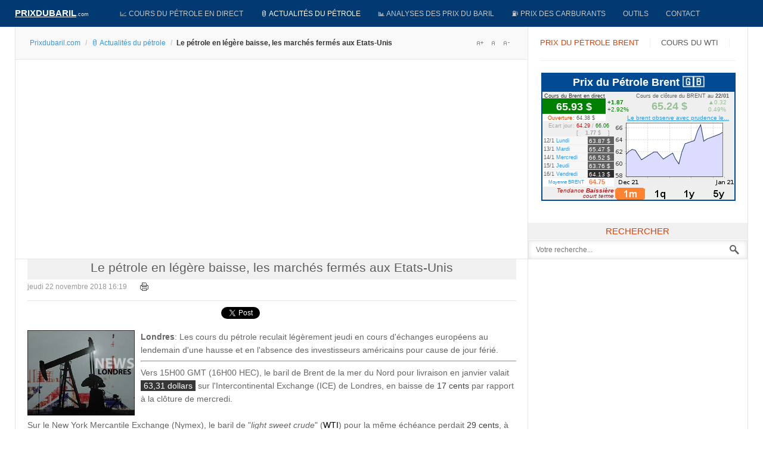

--- FILE ---
content_type: text/html; charset=utf-8
request_url: https://prixdubaril.com/news-petrole/66961-le-petrole-en-legere-baisse-les-marches.html
body_size: 23471
content:
<!DOCTYPE html><html lang=fr-fr><head><script async src="//pagead2.googlesyndication.com/pagead/js/adsbygoogle.js?client=ca-pub-9516729105228210" crossorigin=anonymous></script><script src=/media/plg_jchoptimize/assets/gz/0/c87638d3157ec3990718be0eb8081bb8.js></script> <script>window.dataLayer=window.dataLayer||[];function gtag(){dataLayer.push(arguments);}
gtag('js',new Date());gtag('config','G-WM8D9WRVJC');</script><script async src="https://fundingchoicesmessages.google.com/i/pub-9516729105228210?ers=1" nonce=qRyqNhjcuUHN_bhyGJM47A></script><script nonce=qRyqNhjcuUHN_bhyGJM47A>(function(){function signalGooglefcPresent(){if(!window.frames['googlefcPresent']){if(document.body){const iframe=document.createElement('iframe');iframe.style='width: 0; height: 0; border: none; z-index: -1000; left: -1000px; top: -1000px;';iframe.style.display='none';iframe.name='googlefcPresent';document.body.appendChild(iframe);}else{setTimeout(signalGooglefcPresent,0);}}}signalGooglefcPresent();})();</script><meta name=viewport content="width=device-width, initial-scale=1, maximum-scale=2.0"><base href=https://prixdubaril.com/news-petrole/66961-le-petrole-en-legere-baisse-les-marches.html><meta http-equiv=content-type content="text/html; charset=utf-8"><meta name=keywords content="Prix du baril,Prix du pétrole,cours du pétrole,pétrole,cours du baril,baril,cours officiel du pétrole,prix du brut de pétrole,prix carburant,compagnie pétrolière,marché pétrolier,petrol, oil price,hydrocarbure,prix carburants,prix du fuel,oil euro,oil dollar,prix du brent,prix du brut,cours du wti,valeur du pétrole,cours du pétrole en bourse,crise pétrolière,or noir,pétrole en euro,prix du baril en euro,prix d'un baril,économie pétrolière,hausse du pétrole,hausse du baril"><meta name=twitter:card content=summary><meta name=twitter:site content=@prixdupetrole><meta name=twitter:title content="Le pétrole en légère baisse, les marchés fermés aux Etats-Unis"><meta name=twitter:description content=" Les cours du pétrole reculait légèrement jeudi en cours d'échanges européens au lendemain d'une hausse et en l'absence des investisseurs américains pour cause de jour férié."><meta name=twitter:image content=https://prixdubaril.com/images/stories/petrole_afp_londres.jpg><meta name=author content="Cours du pétrole"><meta name=og:title content="Le pétrole en légère baisse, les marchés fermés aux Etats-Unis"><meta name=og:type content=article><meta name=og:url content=https://prixdubaril.com/news-petrole/66961-le-petrole-en-legere-baisse-les-marches.html><meta name=og:site_name content="Prix du baril"><meta name=robots content="max-snippet:-1, max-image-preview:large, max-video-preview:-1"><meta name=description content=" Les cours du pétrole reculait légèrement jeudi en cours d'échanges européens au lendemain d'une hausse et en l'absence des investisseurs américains pour cause de jour férié."><meta name=generator content="Prix du baril manager v3.2"><title>Le pétrole en légère baisse, les marchés fermés aux Etats-Unis</title><link href=/favicon.ico rel="shortcut icon" type=image/vnd.microsoft.icon><style>.gkcol{width:200px}@media screen and (max-width:768px){#k2Container .itemsContainer{width:100%!important}.cols-2 .column-1,.cols-2 .column-2,.cols-3 .column-1,.cols-3 .column-2,.cols-3 .column-3,.demo-typo-col2,.demo-typo-col3,.demo-typo-col4{width:100%!important}}#gkSidebar{width:30%}#gkPageContent{background-position:70% 0!important}#gkContent{background-image:none!important}#gkMainbody>div{width:100%}#gkContent{width:70%}#gkContentWrap{width:100%}.gkPage{max-width:1230px}#gk-tab-1 .gkTabsContainer0,#gk-tab-1 .gkTabsContainer1,#gk-tab-1 .gkTabsContainer2{height:215px}#gk-tabs-140 .gkTabsContainer0,#gk-tabs-140 .gkTabsContainer1,#gk-tabs-140 .gkTabsContainer2{height:200px}#plg_system_topofthepage{background-color:rgba(0,0,0,0.3);padding:10px;margin:10px;color:#fff;-webkit-transition:background-color 1s,-webkit-transform 1s;transition:background-color 1s,transform 1s}#plg_system_topofthepage:hover{background-color:#000;color:#2097dc;cursor:n-resize}</style><script type=application/json class="joomla-script-options new">{"csrf.token":"1108004e58242f5a75bf91e549ee43ff","system.paths":{"root":"","base":""},"joomla.jtext":{"PLG_SYS_TOPOFTHEPAGE_ARIA_LABEL":"PLG_SYS_TOPOFTHEPAGE_ARIA_LABEL","PLG_SYS_TOPOFTHEPAGE_GOTOTOP":"&uarr;"}}</script><script src=/media/jui/js/jquery.min.js?11f6e7abb44236ff7a1c908d556a08b2></script><meta property=fb:admins content=100008812214614><meta property=fb:app_id content=1648093328781320><meta property=og:title content="Le pétrole en légère baisse, les marchés fermés aux Etats-Unis"><meta property=og:type content=article><meta property=og:url content=https://prixdubaril.com/news-petrole/66961-le-petrole-en-legere-baisse-les-marches.html><meta property=og:site_name content="Prix du baril"><meta property=og:image content=/images/stories/petrole_afp_londres.jpg><link rel=apple-touch-icon href=https://prixdubaril.com/templates/gk_news/images/touch-device.png><link rel=apple-touch-icon-precompose href=https://prixdubaril.com/templates/gk_news/images/touch-device.png><script type=application/ld+json>{"@context":"https://schema.org","@type":"BreadcrumbList","itemListElement":[{"@type":"ListItem","position":1,"name":"Accueil","item":"https://prixdubaril.com/"},{"@type":"ListItem","position":2,"name":"🛢️ Actualités du pétrole","item":"https://prixdubaril.com/news-petrole.html"},{"@type":"ListItem","position":3,"name":"Le pétrole en légère baisse, les marchés fermés aux Etats-Unis","item":"https://prixdubaril.com/news-petrole/66961-le-petrole-en-legere-baisse-les-marches.html"}]}</script><link rel=manifest href=/manifest.json><!--[if IE 9]>
<link rel="stylesheet" href="https://prixdubaril.com/templates/gk_news/css/ie/ie9.css" type="text/css" />
<![endif]--><style>article header ul li{color:#999;float:left;font-size:12px;margin-right:16px}.itemAsideInfo{width:130px}.itemAsideInfo+.itemBody{margin-left:160px}article,aside,details,figcaption,figure,footer,header,hgroup,nav,section{display:block}html{font-size:100%;-webkit-text-size-adjust:100%;-ms-text-size-adjust:100%}html,button,input,select,textarea{font-family:sans-serif}body{margin:0}a:focus{outline:none}a:hover,a:active{outline:none}h1{font-size:2em}b,strong{font-weight:400}small{font-size:75%}ul,ol{margin:0;padding:0 0 0 40px}dd{margin:0px}nav ul,nav ol{list-style:none;list-style-image:none}img{border:0;-ms-interpolation-mode:bicubic}figure{margin:0}form{margin:0}button,input,select,textarea{font-size:100%;margin:0;vertical-align:baseline;*vertical-align:middle}button,input{line-height:normal}button,input[type="button"],input[type="reset"],input[type="submit"]{cursor:pointer;-webkit-appearance:button;*overflow:visible}button::-moz-focus-inner,input::-moz-focus-inner{border:0;padding:0}textarea{overflow:auto;vertical-align:top}html{border-bottom:1px solid transparent;min-height:100%}body>div>footer,body>div>header,body>div>section,body>footer,body>header,body>section{clear:both;margin:0 auto}section#gkPageTop{overflow:visible;width:100%}#gkPageContent::after,#gkContent::after,#gkSidebar::after,footer::after,header::after,section::after,aside::after,article::after,.box::after,.itemSocialSharing::after,#gkTopMenu::after,article header ul::after,#gkTop1>div::after,#gkTop2>div::after{clear:both;content:"";display:table}section#gkContent,section#gkComponentWrap,aside#gkSidebar{-webkit-box-sizing:border-box;-moz-box-sizing:border-box;-ms-box-sizing:border-box;-o-box-sizing:border-box;box-sizing:border-box;float:left}#gkSidebar{-webkit-box-sizing:border-box;-moz-box-sizing:border-box;-ms-box-sizing:border-box;-o-box-sizing:border-box;box-sizing:border-box}#gkContentWrap{-webkit-box-sizing:border-box;-moz-box-sizing:border-box;-ms-box-sizing:border-box;-o-box-sizing:border-box;box-sizing:border-box;float:left;padding:0px 20px}#gkMainbody>div{-webkit-box-sizing:border-box;-moz-box-sizing:border-box;-ms-box-sizing:border-box;-o-box-sizing:border-box;box-sizing:border-box;float:left}#gkMainbodyTop{margin:-10px -19px 0 -20px;border-bottom:1px solid #e5e5e5}#gkMainbodyBottom{margin:-10px -19px 0 -20px;border-top:1px solid #e5e5e5}#gkMainbody .box,#gkMainbodyTop .box{border-top:1px solid #e5e5e5}#gkMainbodyBottom .box{border-top:1px solid #2f2f2f}#gkMainbody .box:first-child,#gkMainbodyTop .box:first-child,#gkMainbodyBottom .box:first-child{border-top:none}#gkMainbody .box{margin-bottom:30px}body>footer:first-child,body>header:first-child,body>section:first-child,section#gkPage>section:first-child,section#gkContent>section:first-child,section#gkComponentWrap>section:first-child{margin-top:0}select,textarea,input[type="text"],input[type="password"],input[type="url"],input[type="email"]{-moz-box-sizing:border-box;-ms-box-sizing:border-box;-o-box-sizing:border-box;-webkit-box-sizing:border-box;border:1px solid #e5e5e5;box-sizing:border-box;color:#777;font-size:12px;height:32px;line-height:33px;max-width:100%!important;padding:0 12px}textarea{-moz-box-sizing:border-box;-ms-box-sizing:border-box;-o-box-sizing:border-box;-webkit-box-sizing:border-box;box-sizing:border-box;height:auto;max-width:100%!important;padding:24px}select{height:inherit;padding:6px}input[type="text"]:focus,input[type="password"]:focus,input[type="url"]:focus,input[type="email"]:focus,textarea:focus{background:#fffef4}button,.button,input.button,span.button,button.button,div.button,input[type="submit"],input[type="button"],.pagenav-prev a,.pager li.previous a,.pager li.next a,.pagenav-next a,.readon,.pagination ul li a,.pager li a,.pager ul li,.pager li span,.pagination ul li span{-moz-transition:all .1s ease-out;-o-transition:all .1s ease-out;-webkit-transition:all .1s ease-out;border:none;color:#fff;cursor:pointer;display:block;float:left;font-size:14px;font-weight:400;height:32px;line-height:32px;margin:0 5px 2px 0;padding:0 25px;text-align:center;transition:all .1s ease-out}.pager ul li{color:#666}button:hover,.button:hover,input.button:hover,span.button:hover,button.button:hover,div.button:hover,input[type="submit"]:hover,input[type="button"]:hover,.pagenav-prev a:hover,.pagenav-next a:hover,.pager a:hover,.pager li.previous a:hover,.pager li.next a:hover,.readon:hover,.pagination ul li a:hover,.pager li a:hover,.pagination ul li span:hover{background:#212121;color:#fff}section article{margin-top:20px}section img{height:auto!important;max-width:100%!important}table{margin-bottom:20px;width:100%}th{background:#222;color:#fff;font-weight:400;padding:8px 10px;text-align:left;text-transform:uppercase}tr:hover{background:#fbfbfb}article,article>section{position:relative}article aside{display:block;float:left;text-align:right;width:118px}article aside.itemAsideInfo>ul{padding:0 0 20px}article aside.itemAsideInfo>ul li{background:none!important;font-size:11px;margin:0 2px!important;padding:0 2px!important}article header{-moz-box-sizing:border-box;-ms-box-sizing:border-box;-o-box-sizing:border-box;-webkit-box-sizing:border-box;box-sizing:border-box;margin:0 0 24px;width:100%}article header h1,.category header,article header h2{clear:both;font-size:21px;font-weight:300;line-height:28px;padding:0 0 6px;text-align:center;background-color:#f0f0f0}article header h1 a,article header h2 a{color:#5E5E5E}li.print-icon,li.email-icon{padding:2px 6px 10px!important;text-align:left;clear:right}li.print-icon a,li.email-icon a{position:relative;top:3px;height:14px;text-indent:-9999px;float:right;display:block;clear:both}li.print-icon a{background:url(/templates/gk_news/images/system/printButton.png) top left no-repeat;width:15px;margin-bottom:5px}li.email-icon a{background:url(/templates/gk_news/images/system/emailButton.png) top left no-repeat;width:18px}.item-page ul{list-style-type:none}.pagination{clear:both;padding:36px 0 0}.pagination ul li{background-image:none!important;color:#909090;cursor:default;display:inline-block;margin:0}.pagination ul li a,.pagination ul li span{display:block;font-size:12px;height:34px;line-height:36px;min-width:34px;padding:2px 6px;text-align:center}ul.pagenav,div.pager ul{margin:0 0 10px;overflow:hidden;padding:0;list-style:none}#gkSocialAPI{border-top:1px solid #e5e5e5;clear:both;margin:20px 0 10px;padding:20px 0 0}section article:first-child,section.blog .items-more ol{margin-top:0}section.categories-list ul,section.blog .items-more,article header+*,article header+div,article header+p,dd.inline+dd,dd.inline+dt{clear:both}th a:active,th a:focus,th a:hover,article header h1 a:hover,article header h2 a:hover{color:#000}body{min-height:100%;background:#fff;font-size:14px;line-height:1.6;color:#666;padding:0;font-weight:normal;word-wrap:break-word}a{color:#3299E2;-webkit-transition:color 0.2s linear;-moz-transition:color 0.2s linear;-o-transition:color 0.2s linear;transition:color 0.2s linear;text-decoration:none;-webkit-transform:translateZ(0)}a:hover,a:active,a:focus{color:#000}h1,h2,h3,h4,h5,h6{margin:0;padding:0;color:#013971;font-weight:normal}h1{font-size:46px}h2,.componentheading{font-size:42px}h3{font-size:24px}h4{font-size:125%}h5{font-size:110%}ul{list-style:none;margin:0;padding:0}ul li{line-height:2.0}p{margin:0.5em 0 1.5em}.gkPage{-webkit-box-sizing:border-box;-moz-box-sizing:border-box;-ms-box-sizing:border-box;-o-box-sizing:border-box;box-sizing:border-box;margin:0 auto!important}#gkPageTop{background:#013971;-webkit-box-sizing:border-box;-moz-box-sizing:border-box;-ms-box-sizing:border-box;-o-box-sizing:border-box;box-sizing:border-box;min-height:45px;position:relative;z-index:999;position:-webkit-sticky !important;position:sticky !important;top:0}#gkPageContent{border:1px solid #e5e5e5;border-bottom:none;border-top:none;width:100%}#gkContent,#gkPageContent{background:transparent url(/templates/gk_news/images/line.png) repeat-y 0 0}#gkLogo{height:35px;margin:5px 22px 0 0;padding:0;text-indent:-999em;text-shadow:none;width:140px;display:block;float:left}#gkLogo.text{color:#fff;font-size:36px;min-height:24px;padding:0;text-align:center;text-indent:0;text-transform:uppercase}#gkLogo.text>span{display:block;font-size:15px;font-weight:700;line-height:34px;padding:0;float:left;text-decoration:underline}#gkLogo.text .gkLogoSlogan{color:#eee;display:block;font-family:Arial,Verdana,sans-serif;font-size:9px;line-height:38px;text-align:left;text-transform:none}#gkUserArea{float:right;margin-left:20px}#gkTopMenu{background:transparent url(/templates/gk_news/images/topmenu_bg.png) repeat 0 0;float:left;line-height:28px;margin-right:30px}#mod-search-searchword{background:transparent url(/templates/gk_news/images/search_bg.png) no-repeat right center;border:1px solid #e5e5e5;-webkit-box-shadow:inset 0 0 9px rgba(0,0,0,0.11);-moz-box-shadow:inset 0 0 9px rgba(0,0,0,0.11);-ms-box-shadow:inset 0 0 9px rgba(0,0,0,0.11);-o-box-shadow:inset 0 0 9px rgba(0,0,0,0.11);box-shadow:inset 0 0 9px rgba(0,0,0,0.11);margin-top:1px;width:100%}#gkSocial{float:right;margin-left:24px}#gkBreadcrumb{background:#F9F9F9;border-bottom:1px solid #e5e5e5;margin:1px -18px 24px -20px;padding:14px 24px 15px}#gkBreadcrumb .breadcrumbs{float:left;color:#333}#gkBreadcrumb .breadcrumbs li.separator{width:10px;text-align:center;padding:0 4px!important;color:#ccc}#gkBreadcrumb .breadcrumbs li.pathway{padding-right:20px}#gkBreadcrumb .breadcrumbs>ul>li{float:left;font-size:12px;font-weight:600}#gkBreadcrumb .breadcrumbs>ul>li a{font-weight:normal}#gkTools{float:right;margin:4px 0 0 10px}#gkTools a{display:block;float:left;width:22px;height:16px;margin:0 0 0 0px !important;text-indent:-99999em;background:url(/templates/gk_news/images/font_size.png) no-repeat -38px 50%}a#gkToolsReset{background-position:-15px 50%;margin-left:6px}a#gkToolsDec{background-position:6px 50%}.box{-webkit-box-sizing:border-box;-moz-box-sizing:border-box;-ms-box-sizing:border-box;-o-box-sizing:border-box;box-sizing:border-box;color:#666;font-size:14px;line-height:1.6;padding:20px;width:100%}div.content{clear:both}.box li a{text-decoration:none}.box a{text-decoration:none}.box .header{font-size:18px;line-height:18px;padding-bottom:15px;text-transform:uppercase}.box.clear{margin:0;padding:0}.box.nomargin{margin:0!important}.box.nooverflow,.box.nooverflow>div{overflow:visible!important}.box.light{background:#f8f8f8!important;padding:20px}.box.light ul{margin:0;padding:0}.box.light ul li{border-top:1px solid #ddd;position:relative}.box.light ul li:first-child{border-top:none}.box.light b,.box.light strong{font-weight:bold}.box.color .header{color:#e25b32}#gkMainMenu{float:left;margin:0;padding:0;width:auto}#gkMainMenu .gkMenu{display:block}.gkMenu>ul>li{float:left;width:auto}.gkMenu>ul>li>a{display:block}.gkMenu{float:left;margin:0;position:relative;z-index:1000}.gkMenu>ul{height:45px;margin:0;padding:0}.gkMenu>ul>li{height:45px;margin:0}.gkMenu>ul>li>a{border:1px solid transparent;border-top:none;border-bottom:none;border-left:none;color:#c7c7c7;display:block;font-size:0.84em;font-weight:400;height:45px;line-height:45px;margin:0;padding:0 14px;text-transform:uppercase;-webkit-transition:all 0.3s ease-out;-moz-transition:all 0.3s ease-out;-ms-transition:all 0.3s ease-out;transition:all 0.3s ease-out}.gkMenu>ul>li:hover>a,.gkMenu>ul>li:active>a,.gkMenu>ul>li:focus>a,.gkMenu>ul>li.active:hover>a,.gkMenu>ul>li.active:active>a,.gkMenu>ul>li.active:focus>a,.gkMenu>ul>li.active>a{color:#fff}.gkMenu>ul>li:hover>a,.gkMenu>ul>li:active>a,.gkMenu>ul>li:focus>a{background:#e25b32;border-color:#2a2a2a;border-bottom:none;border-top:none;-webkit-box-shadow:inset 0 0 27px rgba(0,0,0,0.75);-moz-box-shadow:inset 0 0 27px rgba(0,0,0,0.75);-ms-box-shadow:inset 0 0 27px rgba(0,0,0,0.75);box-shadow:inset 0 0 27px rgba(0,0,0,0.75)}#gkMobileMenu{display:none}.nspMain{overflow:hidden}.nspBotInterface,.nspTopInterface{overflow:hidden;clear:both}.nspPagination{list-style-type:none !important;margin:5px 0 0 !important;padding:0 !important;float:left}.nspPagination li{float:left;width:8px;height:8px;margin:1px 3px 0 1px!important;background:#d6d6d6;border:none!important;-webkit-border-radius:50%;-moz-border-radius:50%;border-radius:50%;padding:0!important;text-indent:-999em;cursor:pointer}.nspPagination li:hover,.nspPagination li.active{background:#e25b32;height:10px;margin:0 2px 0 0!important;width:10px}.nspNext,.nspPrev{float:left;width:14px;height:14px;margin:3px 0 0 4px;background:url(/templates/gk_news/images/style1/nsp_interface.png) no-repeat -14px 0;text-indent:-999em;cursor:pointer}.nspPrev{background-position:0 0}.nspNext:hover,.nspPrev:hover{background-position:-14px -14px}.nspPrev:hover{background-position:0 -14px}.nspArts{overflow:hidden}.nspArtPage{float:left}.nspArt{-webkit-box-sizing:border-box;-moz-box-sizing:border-box;-ms-box-sizing:border-box;-o-box-sizing:border-box;box-sizing:border-box;float:left}.nspArt div{overflow:hidden}h4.nspHeader{color:#363636;font-size:13px;font-weight:600;line-height:1.2;margin-bottom:10px}.nspArt h4.nspHeader a{color:#5e5e5e;text-decoration:none}.nspArt h4.nspHeader a:active,.nspArt h4.nspHeader a:focus,.nspArt h4.nspHeader a:hover{color:#eb592a}.nspArt a{-webkit-transform-style:preserve-3d;-moz-transform-style:preserve-3d;-ms-transform-style:preserve-3d;-o-transform-style:preserve-3d;transform-style:preserve-3d}.nspArt img.nspImage{border:none;-webkit-transition:all 0.4s ease 0s;-moz-transition:all 0.4s ease 0s;-o-transition:all 0.4s ease 0s;transition:all 0.4s ease 0s}.nspArt img.nspImage:hover{-webkit-transform:scale(1.15) rotate(-1.5deg);-moz-transform:scale(1.15) rotate(-1.5deg);-ms-transform:scale(1.15) rotate(-1.5deg);-o-transform:scale(1.15) rotate(-1.5deg);transform:scale(1.15) rotate(-1.5deg)}.nspArt .nspImageWrapper{overflow:hidden}.nspArt p.nspText{color:#777;float:none;font-size:12px;margin:0}.nspArt p.nspText+.nspInfo{margin-top:12px}.nspArt p.nspInfo{color:#999;font-size:11px;font-style:normal;font-weight:300;margin:0 0 5px 0}.nspArt .tleft{text-align:left}.nspArt .tcenter{text-align:center}.nspArt .fleft{float:left}.nspArt .fnone{clear:both;width:100%;float:none}.gkResponsive{line-height:1}.gkResponsive img.nspImage,img.nspImage.gkResponsive{width:100% !important;height:auto}.gkResponsive a,a.gkResponsive{display:block;position:relative}.gkResponsive{position:relative}.nspArt img.nspImage{max-width:100%}.nspArtScroll1,.nspLinkScroll1{overflow:hidden;width:100%}.nspPages3{width:300%}.nspCol3{width:33.3%}.gkTabsGK5{position:relative;overflow:hidden}.gkTabsWrap.vertical ol li{cursor:pointer;float:left;line-height:14px;list-style-type:none;height:14px;padding:0 25px 0 0;text-align:center;font-size:14px;font-weight:400;color:#a3a3a3;text-transform:uppercase}.gkTabsWrap.vertical ol li.active,.gkTabsWrap.vertical ol li.active:hover{color:#1c1c1c}.gkTabsWrap.vertical ol li.active::after{content:"";clear:both;display:block;float:left;height:2px;margin-left:-14px;position:absolute;top:38px;width:100%;z-index:2}.gkTabsWrap.vertical ol li:hover{color:#1c1c1c}.gkTabsContainer{clear:both;overflow:hidden;position:relative}.gkTabsItem{background:#fff;-webkit-box-sizing:border-box;-moz-box-sizing:border-box;-ms-box-sizing:border-box;-o-box-sizing:border-box;box-sizing:border-box;left:-9999px;padding:0;position:absolute;top:0;width:100%;z-index:1}.gkTabsNav{background:transparent;margin:8px 0 32px 0;min-height:14px}a:hover,a:active,a:focus{color:#676767}.box.color .header{color:#E53F00;text-align:center;display:inline-table;width:100%;padding-top:12px;background-color:#222;border-left:3px solid #E53F00}button,.button,input.button,span.button,button.button,div.button,input[type="submit"],input[type="button"],.pagenav-prev a,.pagenav-next a,.pager li.next a,.pager li.previous a,.pager li a,.readon,.pagination ul li a,.pagination ul li span{background:#3299e2}th a:active,th a:focus,th a:hover,article header h1 a:hover,article header h2 a:hover{color:#3299e2;background-color:#fff}.nspPagination li:hover,.nspPagination li.active{background:#3299e2}.nspNext,.nspPrev{background-image:url(/templates/gk_news/images/style2/nsp_interface.png)}.nspArt h4.nspHeader a:active,.nspArt h4.nspHeader a:focus,.nspArt h4.nspHeader a:hover{color:#3299e2}.gkMenu>ul>li:hover>a,.gkMenu>ul>li:active>a,.gkMenu>ul>li:focus>a{background:#3299e2}b,strong{font-weight:600}.gkHighlight1,.gkHighlight2,.gkHighlight3,.gkHighlight4{cursor:default;padding:1px 5px;text-shadow:none}.gkHighlight3:hover{background:#737373;color:#fff}.gkHighlight4:hover{background:#eee;color:#363636}pre,.gkCode1,.gkCode2,.gkCode3{font:normal .92em/18px 'Courier New',monospace!important;margin:10px 0 15px!important;padding:10px 15px!important}pre,.gkCode1,.gkCode2{-ms-filter:progid:DXImageTransform.Microsoft.Alpha(Opacity=100);filter:alpha(opacity=100);opacity:1}.gkCode3{border:1px solid #eee;color:#363636;padding-left:82px!important}ol{list-style-position:inside;margin:2em 0;padding:0}.itemBody ul li,ul.gkBullet1,ul.gkBullet2,ul.gkBullet3,ul.gkBullet4,ul.gkCircle1,ul.gkCircle2,ul.gkSquare1,ul.gkSquare2,ul.gkSquare3,#k2Container .itemFullText ul,#k2Container .itemIntroText ul{margin:2em 0;padding:0}ul li{list-style-position:outside}.itemBody ul li,ul.gkBullet1 li,ul.gkBullet2 li,ul.gkBullet3 li,ul.gkBullet4 li,ul.gkCircle1 li,ul.gkCircle2 li,ul.gkSquare1 li,ul.gkSquare2 li,#k2Container .itemFullText ul li,#k2Container .itemIntroText ul li{line-height:1.8em!important;list-style:none;margin:0!important;overflow:inherit;padding:2px 0 2px 28px}.gkTooltip{color:#000;cursor:help;outline:none;position:relative;text-decoration:none;text-shadow:none}.gkTooltip span{font-size:11px;line-height:16px;margin:10px 0 0 -9999em;position:absolute}.gkTooltip:hover span{left:.5em;margin-left:0;position:absolute;top:1em;width:250px;z-index:99}.gkTooltip:hover em{display:block;font-size:16px;font-style:normal!important;line-height:30px;padding:0;text-decoration:none!important;text-shadow:none}pre{border:1px solid #e5e5e5;border-left:4px solid #3299e2;color:#363636;padding-left:32px}.gkCode2{border:1px solid #e5e5e5;border-top:4px solid #dbae43;color:#363636}.gkHighlight1{background:#ffd}.gkHighlight4{background:#dbae43;color:#fff}ul.gkBullet1 li,#k2Container ul.gkBullet1 li{background:url(/templates/gk_news/images/style2/typography/bullet1.png) no-repeat 0 10px!important}ul.gkBullet2 li,#k2Container ul.gkBullet2 li{background:url(/templates/gk_news/images/style2/typography/bullet2.png) no-repeat 0 10px!important}ul.gkBullet3 li,#k2Container ul.gkBullet3 li{background:url(/templates/gk_news/images/style2/typography/bullet3.png) no-repeat 0 10px!important}ul.gkBullet4 li,#k2Container ul.gkBullet4 li{background:url(/templates/gk_news/images/style2/typography/bullet4.png) no-repeat 0 10px!important}.itemBody ul li,ul.gkCircle1 li,#k2Container ul.gkCircle1 li,#k2Container .itemFullText ul li,#k2Container .itemIntroText ul li{background:url(/templates/gk_news/images/style2/typography/bullet-circle1.png) no-repeat 0 9px}ul.gkCircle2 li,#k2Container ul.gkCircle2 li{background:url(/templates/gk_news/images/style2/typography/bullet-circle2.png) no-repeat 0 9px!important}ul.gkSquare1 li,#k2Container ul.gkSquare1 li{background:url(/templates/gk_news/images/style2/typography/bullet-square1.png) no-repeat 0 10px!important}ul.gkSquare2 li,#k2Container ul.gkSquare2 li{background:url(/templates/gk_news/images/style2/typography/bullet-square2.png) no-repeat 0 10px!important}.gkHighlight1:hover,pre:hover,.gkCode1:hover{background:#fff}.gkHighlight2:hover,.gkHighlight3,span.helpTooltip{background:#363636;color:#fff}.classicTooltip,.customTooltip{padding:.6em .8em;text-shadow:none}.gkHighlight2,span.criticalTooltip{background:#3299e2;color:#fff}h1{font-size:32px;color:#013971}hr{color:#3299E2}article aside{display:none}.itemAsideInfo+.itemBody{margin-left:0px !important}article header{margin:0 0 4px}#gkSocialAPI{margin:0;padding:10px 0 19px 0}.social{font-size:1px;text-align:center;margin:0 0 9px}.social span{display:inline-block;width:105px}.itemBody ul li,ul.gkCircle1 li,#k2Container ul.gkCircle1 li,#k2Container .itemFullText ul li,#k2Container .itemIntroText ul li{background:none}.itemBody ul li,ul.gkBullet1 li,ul.gkBullet2 li,ul.gkBullet3 li,ul.gkBullet4 li,ul.gkCircle1 li,ul.gkCircle2 li,ul.gkSquare1 li,ul.gkSquare2 li,#k2Container .itemFullText ul li,#k2Container .itemIntroText ul li{overflow:visible;padding:0}.gkHighlight4{background:none repeat scroll 0% 0% #333;color:#EAC112}.gkHighlight4{cursor:default;padding:1px 5px;text-shadow:none}.gkHighlight4:hover{background:#EAC112;color:#111}input[type="submit"]{height:32px;line-height:32px;float:right;margin:0px 0px 0px 0px;padding:0px 12px}section article:first-child{margin-bottom:7px}.nspMain{overflow:hidden}.nspBotInterface,.nspTopInterface{clear:both;float:right;margin:5px 0;overflow:hidden}.nspPagination{float:left;list-style-type:none!important;margin:5px 0 0 0!important;padding:0!important}.nspPagination li{background:#ccc;-webkit-border-radius:50%;-moz-border-radius:50%;border-radius:50%;cursor:pointer;float:left;height:14px;margin:1px 4px 0 0!important;width:14px}.nspPagination li>a{background:transparent;-webkit-border-radius:50%;-moz-border-radius:50%;border-radius:50%;display:block;height:14px;overflow:hidden;padding:0;text-indent:-999em;width:14px}.nspPagination li:hover,.nspPagination li.active{background-color:#999}.nspNext,.nspPrev{background:#fff;border:2px solid #ccc;-webkit-border-radius:50%;-moz-border-radius:50%;border-radius:50%;-webkit-box-sizing:border-box;-moz-box-sizing:border-box;box-sizing:border-box;cursor:pointer;float:left;height:24px;margin:0 0 0 4px;overflow:hidden;text-indent:-999px;width:24px}.nspPrev:before{border:10px solid #ccc;border-top:7px solid transparent;border-bottom:7px solid transparent;border-left:none;content:"";display:block;float:left;margin:3px 0 0 4px}.nspNext:before{border:10px solid #ccc;border-top:7px solid transparent;border-bottom:7px solid transparent;border-right:none;content:"";display:block;float:left;margin:3px 0 0 6px}.nspNext:hover,.nspPrev:hover{border-color:#999}.nspPrev:hover:before{border-right-color:#999}.nspNext:hover:before{border-left-color:#999}.nspArts{-webkit-box-sizing:border-box;-moz-box-sizing:border-box;box-sizing:border-box;overflow:hidden;padding:3px}.nspArtPage{float:left}.nspArt{-webkit-box-sizing:border-box;-moz-box-sizing:border-box;box-sizing:border-box;float:left}.nspArt div{overflow:hidden}.nspArt h4.nspHeader{font-size:17px;margin:0;padding:10px 0 15px 0}.nspArt h4.nspHeader a{text-decoration:none}.nspArt h4.nspHeader a:hover{}.nspArt img.nspImage{border:none;display:block}.nspArt .nspImageWrapper{display:block;position:relative}.nspArt p.nspText{display:block!important;margin:0;padding:0!important}.nspArt .nspInfo{display:block!important;font-size:90%}.nspArt .tleft{text-align:left}.nspArt .tcenter{text-align:center}.nspArt .fleft{float:left}.nspArt .fnone{clear:both;float:none;width:100%}.gkResponsive img.nspImage,img.nspImage.gkResponsive{height:auto;width:100%!important}.nspArt img.nspImage{max-width:100%}.nspArtScroll1,.nspLinkScroll1{clear:both;width:100%}.nspPages3{width:300%}.nspCol3{width:33.333333%}.nspList,.nspArtPage{opacity:0;filter:alpha(opacity=0);-webkit-transition:opacity 0.5s ease-out;-moz-transition:opacity 0.5s ease-out;-ms-transition:opacity 0.5s ease-out;-o-transition:opacity 0.5s ease-out;transition:opacity 0.5s ease-out;visibility:hidden}.nspList.active,.nspArtPage.active{opacity:1;filter:alpha(opacity=100);visibility:visible}@media (max-width:800px){.nspArts,.nspLinksWrap{-webkit-box-sizing:border-box;-moz-box-sizing:border-box;box-sizing:border-box;overflow:hidden;padding:0 32px;position:relative}.nspPrev,.nspNext{left:0;position:absolute;top:20%;z-index:101}.nspNext{left:auto;right:0}.nspPagination{display:none}}@media (max-width:600px){.nspArt{width:100%}.nspArt img.nspImage{max-width:100%}.nspImageWrapper{margin:0 0 20px 0!important;width:100%}}.gkTabsWrap.vertical ol,.gkTabsWrap.horizontal>ol{border-bottom:1px solid #eee}.gkTabsWrap.vertical ol li,.gkTabsWrap.horizontal ol li{border-right:1px solid #eee;color:#5c5c5c;text-shadow:1px 1px 0 #fff}.gkTabsWrap.vertical ol li.active,.gkTabsWrap.horizontal ol li.active,.gkTabsWrap.vertical ol li:hover,.gkTabsWrap.horizontal ol li:hover{color:#e53f00}.gkTabsItem{background:#fff}.gkTabsWrap.horizontal>ol{background:#fff}.gkTabsWrap.horizontal ol li{border-bottom:1px solid #eee!important}.gkTabsGK5{position:relative;overflow:hidden}.gkTabsWrap{margin:0}.gkTabsContainer{-webkit-perspective:500;-moz-perspective:500;-ms-perspective:500;perspective:500;-webkit-transition:all .3s ease-out;-moz-transition:all .3s ease-out;-ms-transition:all .3s ease-out;-o-transition:all .3s ease-out;transition:all .3s ease-out}.gkTabsItem{-webkit-box-sizing:border-box;-moz-box-sizing:border-box;box-sizing:border-box;padding:20px 2px;position:absolute;top:0;-webkit-transition:all .3s ease-out;-moz-transition:all .3s ease-out;-ms-transition:all .3s ease-out;-o-transition:all .3s ease-out;transition:all .3s ease-out;width:100%;z-index:1}.gkTabsItem.gk-active{left:0;position:relative;top:0;z-index:1}.gkTabsItem.gk-hide{left:0;position:absolute;top:0;z-index:0}.gkTabsItem.gk-rotate_y.gk-active{opacity:1!important;-webkit-transform:rotateY(0);-moz-transform:rotateY(0);-ms-transform:rotateY(0);-o-transform:rotateY(0);transform:rotateY(0)}.gkTabsItem.gk-rotate_y.gk-hide,.gkTabsItem.gk-rotate_y.gk-hidden{opacity:0!important;-webkit-transform:rotateY(-90deg);-moz-transform:rotateY(-90deg);-ms-transform:rotateY(-90deg);-o-transform:rotateY(-90deg);transform:rotateY(-90deg)}.gkTabsWrap.vertical ol,.gkTabsWrap.horizontal>ol{min-height:28px;margin:0!important;padding:0 0 8px!important}.gkTabsWrap.vertical ol li,.gkTabsWrap.horizontal ol li{font-size:13px;cursor:pointer;float:left;line-height:28x!important;list-style-type:none;margin:0!important;padding:0 18px!important;position:relative}.gkTabsWrap.vertical ol li:first-child{padding-left:0 !important}.gkTabsContainer,.gkTabsContainer[style]{clear:both;overflow:hidden!important;overflow-x:hidden!important;overflow-y:hidden!important;position:relative}.gkTabsWrap.horizontal{-webkit-box-sizing:border-box;-moz-box-sizing:border-box;box-sizing:border-box;display:table;width:100%}.gkTabsWrap.horizontal>ol,.gkTabsWrap.horizontal>.gkTabsContainer{display:table-cell;vertical-align:top}.gkTabsWrap.horizontal>ol{position:relative;z-index:5;border:none}.gkTabsWrap.horizontal ol li{width:100%;border:none;padding:7px 0 !important}.main_cell{position:relative;width:322px;height:211px;background-color:#EFEFEF;border:2px solid #2f2f2f}.cell_titre{position:absolute;width:322px;height:30px;text-align:center;font-family:Arial,Helvetica,sans-serif;font-size:18px;font-weight:bold;background-color:#2f2f2f;color:#fff;padding:0px}.main_cell_brent{position:relative;width:322px;height:211px;background-color:#EFEFEF;border:2px solid #014B94}.cell_titre_brent{position:absolute;width:322px;height:30px;text-align:center;font-family:Arial,Helvetica,sans-serif;font-size:18px;font-weight:bold;background-color:#014B94;color:#fff;padding:0px}.cell_2{position:absolute;left:0px;top:30px;width:149px;height:8px;font-size:9px;color:#313131}.cell_2_0{position:absolute;left:149px;top:30px;width:173px;height:10px;text-align:center;background-color:#EFEFEF;font-size:9px;color:#606060}.cell_2_2_1v{position:absolute;left:149px;top:40px;width:129px;height:26px;text-align:center;font-size:18px;color:#95C195;font-weight:bold}.cell_2_2_2v{position:absolute;left:278px;top:40px;width:44px;height:12px;color:#95C195;font-size:10px}.cell_2_2_3v{position:absolute;left:278px;top:52px;width:44px;height:14px;color:#95C195;font-size:10px}.cell_j1o{position:absolute;padding-left:2px;left:0px;top:105px;width:76px;height:13px;background-color:#F7F7F7;font-size:9px}.cell_j11o{position:absolute;padding-left:2px;left:76px;top:105px;width:42px;height:13px;background-color:#606060;font-size:10px;color:#fff}.cell_j2o{position:absolute;padding-left:2px;left:0px;top:119px;width:76px;height:13px;background-color:#F7F7F7;font-size:9px}.cell_j22o{position:absolute;padding-left:2px;left:76px;top:119px;width:42px;height:13px;background-color:#606060;font-size:10px;color:#fff}.cell_j3o{position:absolute;padding-left:2px;left:0px;top:133px;width:76px;height:13px;background-color:#F7F7F7;font-size:9px}.cell_j33o{position:absolute;padding-left:2px;left:76px;top:133px;width:42px;height:13px;background-color:#606060;font-size:10px;color:#fff}.cell_j4o{position:absolute;padding-left:2px;left:0px;top:147px;width:76px;height:13px;background-color:#F7F7F7;font-size:9px}.cell_j44o{position:absolute;padding-left:2px;left:76px;top:147px;width:42px;height:13px;background-color:#606060;font-size:10px;color:#fff}.cell_j5o{position:absolute;padding-left:2px;left:0px;top:161px;width:76px;height:13px;background-color:#F7F7F7;font-size:9px}.cell_j55o{position:absolute;padding-left:2px;left:76px;top:161px;width:42px;height:13px;background-color:#2D2D2D;font-size:10px;color:#fff}.cell_jm{position:absolute;padding-left:2px;left:0px;top:175px;width:76px;height:14px;background-color:#fff;text-align:center;font-size:8px;line-height:1.8em}.cell_jmm{position:absolute;padding-left:2px;left:76px;top:175px;width:42px;height:14px;background-color:#fff;font-size:11px;color:#FF7742;font-weight:bold;line-height:1.2em}.cell_link{position:absolute;left:135px;top:66px;width:186px;height:14px;text-align:center;background-color:#EFEFEF;text-decoration:underline;font-size:10px}.cell_img{position:absolute;left:122px;top:80px;width:200px;height:110px;text-align:right;padding-right:0px;background-color:#EFEFEF}.cell_tendance{position:absolute;left:0px;top:191px;width:120px;height:16px;color:#af1717;font-style:italic;font-size:10px;line-height:0.9;text-align:right}.cell_b1{position:absolute;left:122px;top:191px;width:50px;height:20px}.cell_b2{position:absolute;left:172px;top:191px;width:50px;height:20px}.cell_b3{position:absolute;left:222px;top:191px;width:50px;height:20px}.cell_b4{position:absolute;left:272px;top:191px;width:50px;height:20px}div.newscalendar{max-width:320px;overflow:visible}@media (max-width:1230px){.gkPage,#gkBottom1,#gkBottom2,#gkFooter{margin:0 10px!important}#gkPageContent{width:auto}.gkMenu>ul>li>a{padding:0 7px}#gkTopMenu{width:100%}#gkSocial{clear:both;margin-top:10px}.box{padding:10px}.box .header{padding-bottom:8px}}@media (max-width:1024px){body{background-color:#fff!important;background-image:none!important}#gkPageContent{background-image:none!important}#gkContent,#gkSidebar{width:100% !important}#gkContent{border-bottom:1px solid #e5e5e5}#gkSidebar{padding:0!important}#gkSidebar .box{float:left;margin-top:0!important;margin-bottom:30px!important;width:50%}#gkSidebar .box:nth-child(odd){padding-right:10px}#gkSidebar .box:nth-child(even){padding-left:10px}#gkMobileMenu{background:transparent url(/templates/gk_news/images/tablet_menu_btn.png) no-repeat 16px center;float:right;margin-top:5px;position:relative}#gkExtraMenu{display:none!important}#gkMainMenu{border:none!important;clear:none!important;float:left;text-indent:15px;width:64px!important}#gkMobileMenu select{width:64px;height:32px;-ms-filter:"progid:DXImageTransform.Microsoft.Alpha(Opacity=0)";filter:alpha(opacity=0);opacity:0;position:absolute;left:0;top:0}#gkMobileMenu{display:block!important;font-size:18px;height:32px;line-height:44px;position:relative;width:50px;text-indent:-9999px}h1{font-size:36px}}@media (max-width:820px){#gkContent{background-image:none!important}#gkContent #gkContentWrap{border-bottom:1px solid #e5e5e5;width:100%!important}}@media (max-width:580px){#gkInset .box,#gkInnerInset .box,#gkSidebar .box,#gkBottom1 .box,#gkBottom2 .box{width:100%;clear:both!important;float:none!important;margin:0 auto!important;max-width:320px!important}#gkBottom1 .box,#gkBottom2 .box{margin-bottom:20px!important}#gkMainbody>div,#gkInnerInset{clear:both!important;width:100%!important}#gkInnerInset{padding:0 0 20px 0!important}}@media (max-width:580px){.nspArtPage .nspArt{border-top:1px solid #eee!important;border-left:none!important;padding-bottom:20px!important;padding-top:20px!important;width:100%!important}.nspArtPage .nspArt:first-child{border-top:none!important}.gkTabsNav{height:auto!important;min-height:40px!important;overflow:hidden}.gkTabsNav li{width:100%!important}.gkTabsWrap.vertical ol li{padding-top:5px;padding-bottom:5px}}@media (max-width:580px){article header h1,.category header{line-height:32px;padding:18px 0 0px}article header h1,.category header,article header h2{font-size:24px}h1{font-size:24px}h2,.componentheading,.category header h2{font-size:28px}article header h2{line-height:32px}#gkSocialAPI{overflow:hidden}.itemAsideInfo{width:100%!important}.itemAsideInfo>*{border:none!important;-webkit-box-sizing:border-box;-moz-box-sizing:border-box;-ms-box-sizing:border-box;-o-box-sizing:border-box;box-sizing:border-box;clear:none!important;float:left!important;padding:10px!important;width:50%!important}.item-page .itemAsideInfo>*{width:100%!important}.itemAsideInfo+.itemBody{margin-left:0!important}#mod-search-searchword{width:100%!important}.nspArts,.nspLinksWrap{clear:both;float:left!important;width:100%!important}}</style><link rel=preload href=/media/plg_jchoptimize/assets/gz/0/ca4831602ba4874d7c7e7ec26e1da1f9.css as=style onload="this.onload=null;this.rel='stylesheet'"><noscript><link rel=stylesheet href=/media/plg_jchoptimize/assets/gz/0/ca4831602ba4874d7c7e7ec26e1da1f9.css></noscript> <script>(function(w){"use strict";if(!w.loadCSS){w.loadCSS=function(){};}
var rp=loadCSS.relpreload={};rp.support=(function(){var ret;try{ret=w.document.createElement("link").relList.supports("preload");}catch(e){ret=false;}
return function(){return ret;};})();rp.bindMediaToggle=function(link){var finalMedia=link.media||"all";function enableStylesheet(){if(link.addEventListener){link.removeEventListener("load",enableStylesheet);}else if(link.attachEvent){link.detachEvent("onload",enableStylesheet);}
link.setAttribute("onload",null);link.media=finalMedia;}
if(link.addEventListener){link.addEventListener("load",enableStylesheet);}else if(link.attachEvent){link.attachEvent("onload",enableStylesheet);}
setTimeout(function(){link.rel="stylesheet";link.media="only x";});setTimeout(enableStylesheet,3000);};rp.poly=function(){if(rp.support()){return;}
var links=w.document.getElementsByTagName("link");for(var i=0;i<links.length;i++){var link=links[i];if(link.rel==="preload"&&link.getAttribute("as")==="style"&&!link.getAttribute("data-loadcss")){link.setAttribute("data-loadcss",true);rp.bindMediaToggle(link);}}};if(!rp.support()){rp.poly();var run=w.setInterval(rp.poly,500);if(w.addEventListener){w.addEventListener("load",function(){rp.poly();w.clearInterval(run);});}else if(w.attachEvent){w.attachEvent("onload",function(){rp.poly();w.clearInterval(run);});}}
if(typeof exports!=="undefined"){exports.loadCSS=loadCSS;}
else{w.loadCSS=loadCSS;}}(typeof global!=="undefined"?global:this));</script><noscript><style>.jch-lazyload{display:none}</style> </noscript> </head><body data-tablet-width=1024 data-mobile-width=580><section id=gkPageTop><div class=gkPage> <a href=https://prixdubaril.com/ id=gkLogo class=text> <span>PrixduBaril</span> <small class=gkLogoSlogan>.com</small> </a> <div id=gkMobileMenu> Menu <select onchange="window.location.href=this.value;"><option value=https://prixdubaril.com/>📈 Cours du pétrole en direct</option><option selected value=/news-petrole.html>🛢️ Actualités du pétrole</option><option value=/comprendre-petrole-cours-industrie.html>📊 Analyses des prix du baril</option><option value=/prix-carburants.html>⛽️ Prix des carburants</option><option value=/outils-petrole.html>Outils</option><option value=/contacter-equipe-baril.html>Contact</option></select></div><div id=gkUserArea> </div><div id=gkMainMenu> <nav id=gkExtraMenu class=gkMenu><ul class="gkmenu level0"><li class=first><a href=https://prixdubaril.com/ class=" first" id=menu101 title="📈 Cours du pétrole en direct">📈 Cours du pétrole en direct</a></li><li class=active><a href=/news-petrole.html class=" active" id=menu105 title="🛢️ Actualités du pétrole">🛢️ Actualités du pétrole</a></li><li><a href=/comprendre-petrole-cours-industrie.html id=menu106 title="📊 Analyses des prix du baril">📊 Analyses des prix du baril</a></li><li><a href=/prix-carburants.html id=menu107 title="⛽️ Prix des carburants">⛽️ Prix des carburants</a></li><li><a href=/outils-petrole.html id=menu110 title=Outils>Outils</a></li><li class=last><a href=/contacter-equipe-baril.html class=" last" id=menu108 title=Contact>Contact</a></li></ul></nav></div></div></section><div id=gkPageContent class=gkPage><section id=gkContent><div id=gkContentWrap><section id=gkBreadcrumb><div class=breadcrumbs><ul><li><a href=/ class=pathway>Prixdubaril.com </a></li> <li class="pathway separator">/</li> <li><a href=/news-petrole.html class=pathway>🛢️ Actualités du pétrole</a></li> <li class="pathway separator">/</li> <li class=pathway>Le pétrole en légère baisse, les marchés fermés aux Etats-Unis</li></ul></div><div id=gkTools> <a href=# id=gkToolsInc>A+</a> <a href=# id=gkToolsReset>A</a> <a href=# id=gkToolsDec>A-</a> </div><!--[if IE 8]>
					<div class="ie8clear"></div>
					<![endif]--> </section><section id=gkMainbodyTop><div class="box  nomargin"><div class=content><div class=custom> <ins class=adsbygoogle style=display:block data-ad-client=ca-pub-9516729105228210 data-ad-slot=4121152584 data-ad-format=auto></ins> <script>(adsbygoogle=window.adsbygoogle||[]).push({});</script></div></div></div></section><section id=gkMainbody><div><article class=item-page><header><h1> <a href=/news-petrole/66961-le-petrole-en-legere-baisse-les-marches.html> Le pétrole en légère baisse, les marchés fermés aux Etats-Unis </a> </h1><ul><li class=created> <time datetime=2018-11-22T16:19:00+00:00> jeudi 22 novembre 2018 16:19 </time></li> <li class=print-icon> <a href="/news-petrole/66961-le-petrole-en-legere-baisse-les-marches.html?tmpl=component&amp;print=1&amp;layout=default" title="Imprimer l'article &lt; Le pétrole en légère baisse, les marchés fermés aux Etats-Unis &gt;" onclick="window.open(this.href,'win2','status=no,toolbar=no,scrollbars=yes,titlebar=no,menubar=no,resizable=yes,width=640,height=480,directories=no,location=no'); return false;" rel=nofollow> <span class=icon-print aria-hidden=true></span> Imprimer	</a> </li> </ul></header><div id=gkSocialAPI class=social> <span class=twitter> <a href=https://twitter.com/share class=twitter-share-button data-url=https://prixdubaril.com/news-petrole/66961-le-petrole-en-legere-baisse-les-marches.html data-via=prixdupetrole data-lang=fr data-related=prixdupetrole>Prixdupetrole</a> </span> <span class=Facebook><div class=fb-share-button data-href=https://prixdubaril.com/news-petrole/66961-le-petrole-en-legere-baisse-les-marches.html data-layout=button_count></div></span> </div><aside class=itemAsideInfo><ul><li class=print-icon> <a href="/news-petrole/66961-le-petrole-en-legere-baisse-les-marches.html?tmpl=component&amp;print=1&amp;layout=default" title="Imprimer l'article &lt; Le pétrole en légère baisse, les marchés fermés aux Etats-Unis &gt;" onclick="window.open(this.href,'win2','status=no,toolbar=no,scrollbars=yes,titlebar=no,menubar=no,resizable=yes,width=640,height=480,directories=no,location=no'); return false;" rel=nofollow> <span class=icon-print aria-hidden=true></span> Imprimer	</a> </li> <li class=email-icon> <a href="/component/mailto/?tmpl=component&amp;template=gk_news&amp;link=16f184c0ebafe042e4fdfb81c70a37b4baeb1bec" rel=nofollow title="Envoyer ce lien à un ami" onclick="window.open(this.href,'win2','width=400,height=550,menubar=yes,resizable=yes'); return false;"> <span class=icon-envelope aria-hidden=true></span> E-mail	</a> </li> </ul></aside><div class=itemBody> <a title="Le pétrole en légère baisse, les marchés fermés aux Etats-Unis Londres" href=/news-petrole/66961-le-petrole-en-legere-baisse-les-marches.html><img style="margin-right: 10px; float: left;" src=[data-uri] data-src=/images/stories/petrole_afp_londres.jpg class=jch-lazyload alt="prix du petrole Londres" width=180 height=143><noscript><img style="margin-right: 10px; float: left;" src=/images/stories/petrole_afp_londres.jpg alt="prix du petrole Londres" width=180 height=143></noscript></a><strong>Londres</strong>: Les cours du pétrole reculait légèrement jeudi en cours d'échanges européens au lendemain d'une hausse et en l'absence des investisseurs américains pour cause de jour férié.<hr>Vers 15H00 GMT (16H00 HEC), le baril de Brent de la mer du Nord pour livraison en janvier valait <span class=gkHighlight3>63,31 dollars</span> sur l'Intercontinental Exchange (ICE) de Londres, en baisse de <span style="color: #424242;">17 cents</span> par rapport à la clôture de mercredi.<br><br>Sur le New York Mercantile Exchange (Nymex), le baril de "<i>light sweet crude</i>" (<a class=gkTooltip href=#>WTI<span class="customTooltip criticalTooltip"> <em>WTI</em> Le West Texas Intermediate (WTI), aussi appelé Texas Light Sweet, est une variation de pétrole brut faisant office de standard dans la fixation du cours du brut et comme matière première pour les contrats à terme du pétrole auprès du Nymex (New York Mercantile Exchange), la bourse spécialisée dans l'énergie.</span></a>) pour la même échéance perdait <span style="color: #424242;">29 cents</span>, à <span class=gkHighlight3>54,34 dollars</span>.<br><br><div id=petrole1 style="width: 338px; height: 280px; float: left; margin-right: 10px;"><ins class=adsbygoogle style="display: inline-block; width: 336px; height: 280px;" data-ad-client=ca-pub-9516729105228210 data-ad-slot=4885319780></ins> <script>(adsbygoogle=window.adsbygoogle||[]).push({});</script></div>"<i>La légère correction d'hier n'a pas changé l'idée d'un marché orienté à la baisse</i>", a estimé Tamas Varga, analyste pour PVM, qui précise, alors que les marchés sont fermés jeudi aux <a title="Pétrole aux Etats-Unis" href=/petrole-index/petrole-aux-etats-unis.html>États-Unis</a> pour Thanksgiving, que le pétrole "<i>tend à être volatil quand les <a title="Pétrole aux Etats-Unis" href=/petrole-index/petrole-aux-etats-unis.html>États-Unis</a> sont en vacances</i>".<br><br>Les cours "<i>ne parviennent pas à prolonger le bond de la veille dans la foulée d'une hausse des stocks américains</i>", a relevé Craig Erlam, analyste chez Oanda.<br><br>Il estime toutefois qu'après avoir chuté d'environ <span style="color: #003866;">30%</span> depuis leurs plus hauts en quatre ans atteints début octobre, les cours pourraient être tentés de se maintenir au-dessus de respectivement <span class=gkHighlight3>50 dollars</span> et <span class=gkHighlight3>60 dollars</span> pour le <a class=gkTooltip href=#>WTI<span class="customTooltip criticalTooltip"> <em>WTI</em> Le West Texas Intermediate (WTI), aussi appelé Texas Light Sweet, est une variation de pétrole brut faisant office de standard dans la fixation du cours du brut et comme matière première pour les contrats à terme du pétrole auprès du Nymex (New York Mercantile Exchange), la bourse spécialisée dans l'énergie.</span></a> et le Brent.<br><br>Mardi, les prix avaient lâché plus de <span style="color: #003866;">6%</span> et sont tombés à <span class=gkHighlight3>61,71 dollars</span> pour le Brent et à <span class=gkHighlight3>52,77 dollars</span> pour le <a class=gkTooltip href=#>WTI<span class="customTooltip criticalTooltip"> <em>WTI</em> Le West Texas Intermediate (WTI), aussi appelé Texas Light Sweet, est une variation de pétrole brut faisant office de standard dans la fixation du cours du brut et comme matière première pour les contrats à terme du pétrole auprès du Nymex (New York Mercantile Exchange), la bourse spécialisée dans l'énergie.</span></a>, leurs plus bas depuis respectivement décembre et octobre 2017. <p><ins class=adsbygoogle style="display: inline-block; width: 468px; height: 15px;" data-ad-client=ca-pub-9516729105228210 data-ad-slot=2401800982></ins> <script>(adsbygoogle=window.adsbygoogle||[]).push({});</script></p>Le marché pourrait prendre en outre peu de risques avant la réunion à Vienne des membres de l'Organisation des pays exportateurs de pétrole et ses partenaires les 6 et 7 décembre. Ils devront y décider de restreindre, ou non, leurs extractions, ce qui devrait avoir de fortes implications pour les cours.<br><br>Cette réunion sera suivie de près par les <a title="Pétrole aux Etats-Unis" href=/petrole-index/petrole-aux-etats-unis.html>États-Unis</a>, alors que le président américain, Donald Trump, a appelé mercredi l'<a title="Pétrole en Arabie saoudite" href=/petrole-index/petrole-arabie-saoudite.html>Arabie saoudite</a> à faire encore baisser les prix, la remerciant pour ses précédents efforts en la matière.<br><br><div id=petrole1 style="float: left; margin-right: 10px;"><ins class=adsbygoogle style="display: inline-block; width: 200px; height: 90px;" data-ad-client=ca-pub-9516729105228210 data-ad-slot=9782028989></ins> <script>(adsbygoogle=window.adsbygoogle||[]).push({});</script></div>Le Royaume a pourtant annoncé récemment une réduction de sa production de 500.000 barils par jour et a appelé à une réduction de l'offre mondiale d'un million de barils par jour, ce qui devrait soutenir les cours.<br><br>"<i>Il reste à voir si l'<a title="Pétrole en Arabie saoudite" href=/petrole-index/petrole-arabie-saoudite.html>Arabie saoudite</a> va réduire sa production et de ce fait ignorer un président américain qui continue d'être plutôt protecteur de la dynastie saoudienne</i>", relèvent les analystes de Commerzbank.<br><br><ins class=adsbygoogle style="display: block;" data-ad-client=ca-pub-9516729105228210 data-ad-slot=4895986581 data-ad-format=link></ins> <script>(adsbygoogle=window.adsbygoogle||[]).push({});</script><br><span style="font-size: 70%; font-style: italic; float: right;">(c) AFP</span><br><div id=gkSocialAPI class=social> <span class=twitter> <a href=https://twitter.com/share class=twitter-share-button data-url=https://prixdubaril.com/news-petrole/66961-le-petrole-en-legere-baisse-les-marches.html data-via=prixdupetrole data-lang=fr data-related=prixdupetrole>Prixdupetrole</a> </span> <span class=Facebook><div class=fb-share-button data-href=https://prixdubaril.com/news-petrole/66961-le-petrole-en-legere-baisse-les-marches.html data-layout=button_count></div></span> </div><br><h2 style="color: #E53F00; text-align: center;background-color: #f0f0f0; font-size: 15px; text-transform: uppercase; line-height: 28px;">Commenter <span style=color:#535353>Le pétrole en légère baisse, les marchés fermés aux Etats-Unis</span></h2><div id=tabs><ul></ul><div id=tabs-1><div id=graphcomment></div><br><br><div style="color: #E53F00; text-align: center; font-size: 15px; text-transform: uppercase;">Communauté <span style=color:#535353>prix du baril</span></div><br><div id=graphcomment-widget></div> <script>var __semio__params={graphcommentId:"37pdb",behaviour:{uid:66961}}
function __semio__onload(){__semio__gc_graphlogin(__semio__params)}
(function(){var gc=document.createElement('script');gc.type='text/javascript';gc.async=true;gc.onload=__semio__onload;gc.defer=true;gc.src='https://integration.graphcomment.com/gc_graphlogin.js?'+Date.now();(document.getElementsByTagName('head')[0]||document.getElementsByTagName('body')[0]).appendChild(gc);})();</script><script src=https://graphcomment.com/js/widget.js></script><script>graphcommentWidget(document.getElementById('graphcomment-widget'),{"graphcomment_id":"37pdb","defaultTab":"last_comments","tabs":["top_threads","last_comments","top_comments"],"period":"30 days","limit":5,"height":260,"openLinksNewWindow":true,"showVotes":true,"locale":"fr"});</script></div></div><div style=clear:both;></div><hr><ul class="pager pagenav"><li class=previous> <a class=hasTooltip title="Le pétrole plonge en Asie" aria-label="Article précédent : Le pétrole plonge en Asie" href=/news-petrole/66962-le-petrole-plonge-en-asie.html rel=prev> <span class=icon-chevron-left aria-hidden=true></span> <span aria-hidden=true>Suivant</span> </a> </li> <li class=next> <a class=hasTooltip title="Brésil: Total s'implante dans la distribution de carburant" aria-label="Article suivant : Brésil: Total s'implante dans la distribution de carburant" href=/news-petrole/66960-bresil-total-s-implante-dans-la-distribu.html rel=next> <span aria-hidden=true>Précédent</span> <span class=icon-chevron-right aria-hidden=true></span> </a> </li> </ul></div></article></div></section><section id=gkMainbodyBottom><div class="box light color nomargin"><h3 class=header>Les dernières actualités des prix du pétrole</h3><div class=content><div class="nspMain autoanim light color" id=nsp-nsp-106 data-config="{
				'animation_speed': 500,
				'animation_interval': 6500,
				'animation_function': 'Fx.Transitions.Expo.easeIn',
				'news_column': 3,
				'news_rows': 1,
				'links_columns_amount': 0,
				'links_amount': 0
			}"><div class="nspArts bottom" style=width:100%;><div class=nspTopInterface><ul class=nspPagination><li><a href=#>1</a></li> <li><a href=#>2</a></li> <li><a href=#>3</a></li> </ul><a href=# class=nspPrev>Prev</a> <a href=# class=nspNext>Next</a> </div><div class=nspArtScroll1><div class="nspArtScroll2 nspPages3"><div class="nspArtPage active nspCol3"><div class="nspArt nspCol3" style=padding:0;clear:both;><p class="nspInfo nspInfo1 tcenter fnull">vendredi 23 janvier 2026 à 18:21</p><div class="center tcenter fnull gkResponsive"><a href=/news-petrole/73971-le-premier-operateur-allemand-de-stockag.html class="nspImageWrapper tcenter fnull gkResponsive" style="margin:3px 6px 0 0;" target=_self><img class="nspImage jch-lazyload" src=[data-uri] data-src=/images/stories/petrole_baril.jpg alt=""><noscript><img class=nspImage src=/images/stories/petrole_baril.jpg alt=""></noscript></a></div><h4 class="nspHeader tcenter fnone has-image"><a href=/news-petrole/73971-le-premier-operateur-allemand-de-stockag.html title="Le premier opérateur allemand de stockage pétrolier racheté par un américain" target=_self>Le premier opérateur allemand de stockage pétrolier racheté …</a></h4><p class="nspText tcenter fleft"><strong>Francfort</strong>: Le gouvernement allemand a annoncé vendredi avoir autorisé le rachat par le groupe américain Sunoco, propriété d'un proche de Donald Trump...</p><p class="nspInfo nspInfo2 tleft fleft"></p></div><div class="nspArt nspCol3" style=padding:0;><p class="nspInfo nspInfo1 tcenter fnull">vendredi 23 janvier 2026 à 11:00</p><div class="center tcenter fnull gkResponsive"><a href=/news-petrole/73970-le-petrole-monte-en-raison-de-la-pressio.html class="nspImageWrapper tcenter fnull gkResponsive" style="margin:3px 6px 0 0;" target=_self><img class="nspImage jch-lazyload" src=[data-uri] data-src=/images/stories/petrole_afp_londres.jpg alt=""><noscript><img class=nspImage src=/images/stories/petrole_afp_londres.jpg alt=""></noscript></a></div><h4 class="nspHeader tcenter fnone has-image"><a href=/news-petrole/73970-le-petrole-monte-en-raison-de-la-pressio.html title="Le pétrole monte en raison de la pression américaine sur l'Iran" target=_self>Le pétrole monte en raison de la pression américaine sur l'I…</a></h4><p class="nspText tcenter fleft"><strong>Londres</strong>: Les cours du pétrole sont en hausse vendredi, Donald Trump ayant affirmé jeudi qu'une "armada" navale américaine était en route pour...</p><p class="nspInfo nspInfo2 tleft fleft"></p></div><div class="nspArt nspCol3" style=padding:0;><p class="nspInfo nspInfo1 tcenter fnull">jeudi 22 janvier 2026 à 21:11</p><div class="center tcenter fnull gkResponsive"><a href=/news-petrole/73969-le-prix-du-gaz-naturel-bondit-alors-qu-u.html class="nspImageWrapper tcenter fnull gkResponsive" style="margin:3px 6px 0 0;" target=_self><img class="nspImage jch-lazyload" src=[data-uri] data-src=/images/stories/petrole_cours_cloture_brent_wti.jpg alt=""><noscript><img class=nspImage src=/images/stories/petrole_cours_cloture_brent_wti.jpg alt=""></noscript></a></div><h4 class="nspHeader tcenter fnone has-image"><a href=/news-petrole/73969-le-prix-du-gaz-naturel-bondit-alors-qu-u.html title="Le prix du gaz naturel bondit alors qu'une tempête hivernale menace les USA" target=_self>Le prix du gaz naturel bondit alors qu'une tempête hivernale…</a></h4><p class="nspText tcenter fleft"><strong>Cours de clôture</strong>: Le prix du gaz naturel américain a atteint jeudi un plus haut depuis 2022 en raison d'une tempête hivernale...</p><p class="nspInfo nspInfo2 tleft fleft"></p></div></div><div class="nspArtPage nspCol3"><div class="nspArt nspCol3" style=padding:0;clear:both;><p class="nspInfo nspInfo1 tcenter fnull">jeudi 22 janvier 2026 à 19:15</p><div class="center tcenter fnull gkResponsive"><a href=/news-petrole/73968-usa-hausse-inattendue-des-stocks-hebdoma-22012026.html class="nspImageWrapper tcenter fnull gkResponsive" style="margin:3px 6px 0 0;" target=_self><img class="nspImage jch-lazyload" src=[data-uri] data-src=/images/stories/petrole_stocks.jpg alt=""><noscript><img class=nspImage src=/images/stories/petrole_stocks.jpg alt=""></noscript></a></div><h4 class="nspHeader tcenter fnone has-image"><a href=/news-petrole/73968-usa-hausse-inattendue-des-stocks-hebdoma-22012026.html title="🛢️ USA: hausse inattendue des stocks hebdomadaires de pétrole" target=_self>🛢️ USA: hausse inattendue des stocks hebdomadaires de pétrol…</a></h4><p class="nspText tcenter fleft"><strong>Washington</strong>: Les stocks commerciaux de pétrole brut ont gonflé la semaine dernière aux Etats-Unis, à rebours des attentes du marché, selon des...</p><p class="nspInfo nspInfo2 tleft fleft"></p></div><div class="nspArt nspCol3" style=padding:0;><p class="nspInfo nspInfo1 tcenter fnull">jeudi 22 janvier 2026 à 13:01</p><div class="center tcenter fnull gkResponsive"><a href=/news-petrole/73967-le-gaz-europeen-au-plus-haut-depuis-juin.html class="nspImageWrapper tcenter fnull gkResponsive" style="margin:3px 6px 0 0;" target=_self><img class="nspImage jch-lazyload" src=[data-uri] data-src=/images/stories/petrole_afp_londres.jpg alt=""><noscript><img class=nspImage src=/images/stories/petrole_afp_londres.jpg alt=""></noscript></a></div><h4 class="nspHeader tcenter fnone has-image"><a href=/news-petrole/73967-le-gaz-europeen-au-plus-haut-depuis-juin.html title="Le gaz européen au plus haut depuis juin à cause du froid, le pétrole en retrait" target=_self>Le gaz européen au plus haut depuis juin à cause du froid, l…</a></h4><p class="nspText tcenter fleft"><strong>Londres</strong>: Le gaz naturel européen a atteint jeudi son niveau le plus élevé depuis sept mois, poussé par des prévisions de températures...</p><p class="nspInfo nspInfo2 tleft fleft"></p></div><div class="nspArt nspCol3" style=padding:0;><p class="nspInfo nspInfo1 tcenter fnull">mercredi 21 janvier 2026 à 22:11</p><div class="center tcenter fnull gkResponsive"><a href=/news-petrole/73966-le-petrole-continue-de-scruter-le-niveau.html class="nspImageWrapper tcenter fnull gkResponsive" style="margin:3px 6px 0 0;" target=_self><img class="nspImage jch-lazyload" src=[data-uri] data-src=/images/stories/petrole_cours_cloture_brent_wti.jpg alt=""><noscript><img class=nspImage src=/images/stories/petrole_cours_cloture_brent_wti.jpg alt=""></noscript></a></div><h4 class="nspHeader tcenter fnone has-image"><a href=/news-petrole/73966-le-petrole-continue-de-scruter-le-niveau.html title="Le pétrole continue de scruter le niveau de production au Kazakhstan" target=_self>Le pétrole continue de scruter le niveau de production au Ka…</a></h4><p class="nspText tcenter fleft"><strong>Cours de clôture</strong>: Les cours du pétrole ont à nouveau progressé mercredi, toujours poussés par des problèmes sur les infrastructures énergétiques au...</p><p class="nspInfo nspInfo2 tleft fleft"></p></div></div><div class="nspArtPage nspCol3"><div class="nspArt nspCol3" style=padding:0;clear:both;><p class="nspInfo nspInfo1 tcenter fnull">mercredi 21 janvier 2026 à 14:30</p><div class="center tcenter fnull gkResponsive"><a href=/comprendre-petrole-cours-industrie/73965-petrole-au-venezuela-l-aie-prudente-sur.html class="nspImageWrapper tcenter fnull gkResponsive" style="margin:3px 6px 0 0;" target=_self><img class="nspImage jch-lazyload" src=[data-uri] data-src=/images/stories/petrole_venezuela.jpg alt=""><noscript><img class=nspImage src=/images/stories/petrole_venezuela.jpg alt=""></noscript></a></div><h4 class="nspHeader tcenter fnone has-image"><a href=/comprendre-petrole-cours-industrie/73965-petrole-au-venezuela-l-aie-prudente-sur.html title="🇻🇪 Pétrole au Venezuela: l'AIE prudente sur un rebond de la production" target=_self>🇻🇪 Pétrole au Venezuela: l'AIE prudente sur un rebond de la …</a></h4><p class="nspText tcenter fleft"><strong>Paris</strong>: L'Agence internationale de l'énergie (AIE) a émis des réserves sur la perspective d'un retour à ses "niveaux historiques" de la production...</p><p class="nspInfo nspInfo2 tleft fleft"></p></div><div class="nspArt nspCol3" style=padding:0;><p class="nspInfo nspInfo1 tcenter fnull">mercredi 21 janvier 2026 à 12:12</p><div class="center tcenter fnull gkResponsive"><a href=/news-petrole/73964-le-petrole-en-legere-baisse-avant-un-dis.html class="nspImageWrapper tcenter fnull gkResponsive" style="margin:3px 6px 0 0;" target=_self><img class="nspImage jch-lazyload" src=[data-uri] data-src=/images/stories/petrole_afp_londres.jpg alt=""><noscript><img class=nspImage src=/images/stories/petrole_afp_londres.jpg alt=""></noscript></a></div><h4 class="nspHeader tcenter fnone has-image"><a href=/news-petrole/73964-le-petrole-en-legere-baisse-avant-un-dis.html title="Le pétrole en légère baisse avant un discours attendu de Donald Trump" target=_self>Le pétrole en légère baisse avant un discours attendu de Don…</a></h4><p class="nspText tcenter fleft"><strong>Londres</strong>: Les cours du pétrole sont en retrait mercredi, après être montés mardi, refletant l'incertitude régnant sur le marché avant un discours...</p><p class="nspInfo nspInfo2 tleft fleft"></p></div><div class="nspArt nspCol3" style=padding:0;><p class="nspInfo nspInfo1 tcenter fnull">mercredi 21 janvier 2026 à 11:47</p><div class="center tcenter fnull gkResponsive"><a href=/comprendre-petrole-cours-industrie/73963-la-demande-de-petrole-devrait-cro-tre-da.html class="nspImageWrapper tcenter fnull gkResponsive" style="margin:3px 6px 0 0;" target=_self><img class="nspImage jch-lazyload" src=[data-uri] data-src=/images/stories/petrole_afp_paris.jpg alt=""><noscript><img class=nspImage src=/images/stories/petrole_afp_paris.jpg alt=""></noscript></a></div><h4 class="nspHeader tcenter fnone has-image"><a href=/comprendre-petrole-cours-industrie/73963-la-demande-de-petrole-devrait-cro-tre-da.html title="🌍 La demande de pétrole devrait croître davantage en 2026" target=_self>🌍 La demande de pétrole devrait croître davantage en 2026</a></h4><p class="nspText tcenter fleft"><strong>Paris</strong>: L'Agence internationale de l'énergie (AIE) estime dans son rapport mensuel, publié mercredi, que la demande de pétrole devrait croître plus fort...</p><p class="nspInfo nspInfo2 tleft fleft"></p></div></div></div></div></div> <a href=/news-petrole.html class=readon style=width:100%> Toute l'actualité du baril et des cours du pétrole </a> </div></div></div></section></div></section><aside id=gkSidebar><div class="box  nooverflow nomargin"><div class=content><div id=gk-tab-1 class=gkTabsGK5 data-config="{'activator':'mouseenter','animation':'0','animation_interval':'6000','animation_type':'rotate_y','active_tab':'1','cookie_save':'0','auto_height':'1','module_height':'215','rtl':'0'}" data-swipe=1><div class="gkTabsWrap vertical"><ol class=gkTabsNav><li class="gkTab gkTabs-1 active" data-animation=default> Prix du pétrole Brent </li> <li class="gkTab gkTabs-2" data-animation=default> Cours du WTI </li> </ol><div class=gkTabsContainer><div class="gkTabsItem gk-rotate_y gk-active"><div class=main_cell_brent><div class=cell_titre_brent>Prix du Pétrole Brent 🇬🇧</div><div class=cell_2> Cours du Brent en direct  <span id=hbrent></span></div><span id=coursdubrent></span><div class=cell_2_0>Cours de clôture du BRENT au <b>22/01</b></div><div class=cell_2_2_1v>65.24 $</div><div class=cell_2_2_2v>▲0.32</div><div class=cell_2_2_3v>0.49%</div><div class=cell_img><img src=/images/brent_1m_small.gif?1769144402 alt="Prix du petrole Brent 1 mois" id=large_brent_graph></div><div class=cell_j1o>12/1 <a href=/news-petrole/73944-le-petrole-observe-avec-prudence-les-evo.html title="Cours de clôture du Brent le Lundi 12 janvier 2022">Lundi</a></div><div class=cell_j11o> 63.87 $</div><div class=cell_j2o>13/1 <a href=/news-petrole/73948-le-petrole-avance-face-aux-menaces-de-tr.html title="Cours de clôture du Brent le Mardi 13 janvier 2022">Mardi</a></div><div class=cell_j22o> 65.47 $</div><div class=cell_j3o>14/1 <a href=/news-petrole/73951-le-marche-petrolier-toujours-crispe-par.html title="Cours de clôture du Brent le Mercredi 14 janvier 2022">Mercredi</a></div><div class=cell_j33o> 66.52 $</div><div class=cell_j4o>15/1 <a href=/news-petrole/73956-le-petrole-chute-apres-des-propos-concil.html title="Cours de clôture du Brent le Jeudi 15 janvier 2022">Jeudi</a></div><div class=cell_j44o> 63.76 $</div><div class=cell_j5o>16/1 <a href=/news-petrole/73958-le-petrole-observe-avec-prudence-les-evo-16012026.html title="Cours de clôture du Brent le Vendredi 16 janvier 2022">Vendredi</a></div><div class=cell_j55o> 64.13 $</div><div class=cell_jm><a href=/petrole-index/cours-de-cloture-baril-petrole.html title="Les cours de clôture du pétrole Brent quotidiens">Moyenne BRENT</a></div><div class=cell_jmm> 64.75</div><div class=cell_link><a href=/news-petrole/73958-le-petrole-observe-avec-prudence-les-evo-16012026.html title="Le pétrole observe avec prudence les évolutions en Iran">Le brent observe avec prudence le...</a></div><div class=cell_tendance>Tendance <b>Baissière</b><br>court terme</div><div class=cell_b1><a href=# onmouseover=large_brent_showGraph(0);><img src=[data-uri] data-src=/images/hover_1m.png class=jch-lazyload id=large_brent_button_0 alt="Cours brut Brent 1 mois"><noscript><img src=/images/hover_1m.png id=large_brent_button_0 alt="Cours brut Brent 1 mois"></noscript></a></div><div class=cell_b2><a href=# onmouseover=large_brent_showGraph(1);><img src=[data-uri] data-src=/images/button_1q.png class=jch-lazyload id=large_brent_button_1 alt="Prix Brent brut 3 mois"><noscript><img src=/images/button_1q.png id=large_brent_button_1 alt="Prix Brent brut 3 mois"></noscript></a></div><div class=cell_b3><a href=# onmouseover=large_brent_showGraph(2);><img src=[data-uri] data-src=/images/button_1y.png class=jch-lazyload id=large_brent_button_2 alt="Cours petrole Brent 1 ans"><noscript><img src=/images/button_1y.png id=large_brent_button_2 alt="Cours petrole Brent 1 ans"></noscript></a></div><div class=cell_b4><a href=# target=_blank onmouseover=large_brent_showGraph(3);><img src=[data-uri] data-src=/images/button_5y.png class=jch-lazyload id=large_brent_button_3 alt="Prix brent 5 ans"><noscript><img src=/images/button_5y.png id=large_brent_button_3 alt="Prix brent 5 ans"></noscript></a></div></div></div><div class="gkTabsItem gk-rotate_y gk-hide"><div class=main_cell><div class=cell_titre>Prix du Pétrole brut WTI 🇺🇸</div><div class=cell_2>  Cours du WTI en direct   <span id=hwti></span></div><span id=coursduwti></span><div class=cell_2_0>Cours de clôture du WTI au <b>22/01</b></div><div class=cell_2_2_1v>59.61 $</div><div class=cell_2_2_2v>▲0.55</div><div class=cell_2_2_3v>0.92%</div><div class=cell_img><img src=/images/1m_small.gif?1769144402 alt="Prix du petrole WTI 1 mois" id=op_template_graph></div><div class=cell_j1o>12/1 <a href=/news-petrole/73944-le-petrole-observe-avec-prudence-les-evo.html title="Cours de clôture du WTI le Lundi 12 janvier 2022">Lundi</a></div><div class=cell_j11o> 59.50 $</div><div class=cell_j2o>13/1 <a href=/news-petrole/73948-le-petrole-avance-face-aux-menaces-de-tr.html title="Cours de clôture du WTI le Mardi 13 janvier 2022">Mardi</a></div><div class=cell_j22o> 61.15 $</div><div class=cell_j3o>14/1 <a href=/news-petrole/73951-le-marche-petrolier-toujours-crispe-par.html title="Cours de clôture du WTI le Mercredi 14 janvier 2022">Mercredi</a></div><div class=cell_j33o> 62.02 $</div><div class=cell_j4o>15/1 <a href=/news-petrole/73956-le-petrole-chute-apres-des-propos-concil.html title="Cours de clôture du WTI le Jeudi 15 janvier 2022">Jeudi</a></div><div class=cell_j44o> 59.19 $</div><div class=cell_j5o>16/1 <a href=/news-petrole/73958-le-petrole-observe-avec-prudence-les-evo-16012026.html title="Cours de clôture du WTI le Vendredi 16 janvier 2022">Vendredi</a></div><div class=cell_j55o> 59.44 $</div><div class=cell_jm><a href=/petrole-index/cours-de-cloture-baril-petrole.html title="Les cours de clôture du pétrole WTI quotidiens">Moyenne WTI</a></div><div class=cell_jmm> 60.26</div><div class=cell_link><a href=/news-petrole/73958-le-petrole-observe-avec-prudence-les-evo-16012026.html title="Le pétrole observe avec prudence les évolutions en Iran">Le pétrole observe avec prudence ...</a></div><div class=cell_tendance>Tendance <b>Baissière</b><br>court terme</div><div class=cell_b1><a href=# onmouseover=op_template_showGraph(0);><img style=border:0px; src=[data-uri] data-src=/images/hover_1m.png class=jch-lazyload border=0 id=op_template_button_0 alt="Cours brut WTI 1 mois"><noscript><img style=border:0px; src=/images/hover_1m.png border=0 id=op_template_button_0 alt="Cours brut WTI 1 mois"></noscript></a></div><div class=cell_b2><a href=# onmouseover=op_template_showGraph(1);><img style=border:0px; src=[data-uri] data-src=/images/button_1q.png class=jch-lazyload border=0 id=op_template_button_1 alt="Prix WTI brut 3 mois"><noscript><img style=border:0px; src=/images/button_1q.png border=0 id=op_template_button_1 alt="Prix WTI brut 3 mois"></noscript></a></div><div class=cell_b3><a href=# onmouseover=op_template_showGraph(2);><img style=border:0px; src=[data-uri] data-src=/images/button_1y.png class=jch-lazyload border=0 id=op_template_button_2 alt="Cours petrole WTI 1 ans"><noscript><img style=border:0px; src=/images/button_1y.png border=0 id=op_template_button_2 alt="Cours petrole WTI 1 ans"></noscript></a></div><div class=cell_b4><a target=_blank href=/cours-du-baril.php onmouseover=op_template_showGraph(3);><img style=border:0px; src=[data-uri] data-src=/images/button_5y.png class=jch-lazyload border=0 id=op_template_button_3 alt="Prix petrole 5 ans"><noscript><img style=border:0px; src=/images/button_5y.png border=0 id=op_template_button_3 alt="Prix petrole 5 ans"></noscript></a></div></div></div></div></div></div></div></div><div class="box clear"><p style="color: #e53f00; text-align: center; background-color: #f0f0f0; font-size: 15px; text-transform: uppercase; line-height: 28px; margin: -3px 0 0 0;">Rechercher</p><form action=/component/search/ method=post><div class=search> <input value="Votre recherche..." maxlength=250 name=searchword id=mod-search-searchword class=inputbox size=0 onblur="if (this.value=='') this.value='Votre recherche...';" onfocus="if (this.value=='Votre recherche...') this.value='';" type=text><input name=task value=search type=hidden><input name=option value=com_search type=hidden><input name=Itemid value=9999 type=hidden></div></form><p align=center style="margin-top: 18px"><ins class=adsbygoogle style="display: inline-block; width: 300px; height: 600px;" data-ad-client=ca-pub-9516729105228210 data-ad-slot=2424155787></ins> <script>(adsbygoogle=window.adsbygoogle||[]).push({});</script></p> <script>jQuery(document).ready(function(){jQuery.ajaxSetup({cache:false});jQuery("#coursduwti").load("/modcoursduwti.txt");jQuery("#coursdubrent").load("/modcoursdubrent.txt");});</script></div><div class="box light color"><h3 class=header>Calendrier du pétrole</h3><div class=content><div class=newscalendar id=newscalendar123><table class=nc-header cellspacing=0><thead><tr><td width=20><a href=javascript:void(0) onclick=updateNewsCalendar(1,2025,123) class=back-yr></a></td> <td width=20><a href=javascript:void(0) onclick=updateNewsCalendar(12,2025,123) class=back-mth></a></td> <td style=text-align:center><div id=monthyear_123><span class=monthname>Janvier</span> <span class=yearname>2026</span></div></td> <td width=20 align=right><a href=javascript:void(0) onclick=updateNewsCalendar(2,2026,123) class=fwd-mth></a></td> <td width=20 align=right><a href=javascript:void(0) onclick=updateNewsCalendar(1,2027,123) class=fwd-yr></a></td> </tr></thead></table><table class=nc-body cellspacing=0><thead><tr><td class="dayname dayweek1" style=text-align:center>Lun</td> <td class="dayname dayweek2" style=text-align:center>Mar</td> <td class="dayname dayweek3" style=text-align:center>Mer</td> <td class="dayname dayweek4" style=text-align:center>Jeu</td> <td class="dayname dayweek5" style=text-align:center>Ven</td> <td class="dayname dayweek6" style=text-align:center>Sam</td> <td class="dayname dayweek7" style=text-align:center>Dim</td> </tr></thead><tbody><tr class=week1><td><span class="nc-day outofmonth">29</span></td> <td><span class="nc-day outofmonth">30</span></td> <td><span class="nc-day outofmonth">31</span></td> <td><span class="nc-day weekday4 relday4">1</span></td> <td><span class="nc-day weekday5 relday5 hasitems">2 <ul class=nc-items><li> <a href=/news-petrole/73925-le-petrole-sans-elan-pour-demarrer-l-ann.html> <font style=color:#1EC5F7;>Cours de clôture du pétrole WTI &amp; Brent: </font>Le pétrole sans élan pour démarrer l'année</a> </li> <li> <a href=/news-petrole/73924-le-petrole-hesite-apres-des-messages-ten.html> Le pétrole hésite après des messages tendus entre Washington et Téhéran</a> </li></ul></span></td> <td><span class="nc-day weekday6 relday6">3</span></td> <td><span class="nc-day weekday7 relday7 hasitems">4 <ul class=nc-items><li style=background:#014B94;text-align:center;> <a href=/comprendre-petrole-cours-industrie/73926-les-compagnies-petrolieres-americaines-v.html> <font style=color:#FF4000;>Compagnie pétrolière Chevron: </font>🇻🇪 Les compagnies pétrolières américaines vont s'implanter au Venezuela, dit Trump</a> </li></ul></span></td> </tr><tr class=week2><td><span class="nc-day weekday1 relday1 hasitems">5 <ul class=nc-items><li> <a href=/news-petrole/73930-le-petrole-monte-s-interroge-sur-les-per.html> <font style=color:#1EC5F7;>Cours de clôture du pétrole WTI &amp; Brent: </font>Le pétrole monte, s'interroge sur les perspectives d'exploitation au Venezuela</a> </li> <li> <a href=/news-petrole/73929-le-petrole-hesite-sur-les-consequences-d.html> Le pétrole hésite sur les conséquences de l'opération militaire au Venezuela</a> </li> <li style=background:#014B94;text-align:center;> <a href=/comprendre-petrole-cours-industrie/73928-le-petrole-en-ligne-de-mire-de-l-intervention-us-au-venezuela-quel-scenario-pour-le-baril.html> <font style=color:#FF4000;>Pétrole au Venezuela: </font>🇻🇪 Le pétrole en ligne de mire de l’intervention US au Venezuela: quel scénario pour le baril ?</a> </li> <li> <a href=/news-petrole/73927-le-petrole-se-contracte-apres-l-ingerenc.html> Le pétrole se contracte après l'ingérence US au Venezuela</a> </li></ul></span></td> <td><span class="nc-day weekday2 relday2 hasitems">6 <ul class=nc-items><li> <a href=/news-petrole/73933-petrole-en-recul-on-s-interroge-sur-le-v.html> <font style=color:#1EC5F7;>Cours de clôture du pétrole WTI &amp; Brent: </font>Pétrole en recul, on s'interroge sur le Venezuela</a> </li> <li> <a href=/news-petrole/73932-prix-des-carburants-janvier-2026.html> <font style=color:#1EF742;>Prix des carburants: </font>⛽️ Les prix des carburants en forte augmentation en ce début d'année</a> </li> <li> <a href=/news-petrole/73931-le-petrole-stable-sans-attente-de-change.html> Le pétrole stable sans attente de changement rapide de la production au Venezuela</a> </li></ul></span></td> <td><span class="nc-day weekday3 relday3 hasitems">7 <ul class=nc-items><li> <a href=/news-petrole/73936-le-petrole-sous-pression-volonte-us-d-ex.html> <font style=color:#1EC5F7;>Cours de clôture du pétrole WTI &amp; Brent: </font>Le pétrole sous pression, volonté US d'exploiter les ressources vénézuéliennes</a> </li> <li> <a href=/news-petrole/73935-washington-annonce-la-saisie-d-un-petrol.html> <font style=color:#FF4000;>Pétrole au Venezuela: </font>Washington annonce la saisie d'un pétrolier sous sanctions dans les Caraïbes</a> </li> <li> <a href=/news-petrole/73934-le-petrole-baisse-avec-la-pression-de-do.html> Le pétrole baisse avec la pression de Donald Trump sur le Venezuela</a> </li></ul></span></td> <td><span class="nc-day weekday4 relday4 hasitems">8 <ul class=nc-items><li> <a href=/news-petrole/73938-les-incertitudes-sur-le-brut-venezuelien.html> <font style=color:#1EC5F7;>Cours de clôture du pétrole WTI &amp; Brent: </font>Les incertitudes sur le brut vénézuélien soutiennent le pétrole</a> </li> <li> <a href=/news-petrole/73937-le-petrole-en-hausse-apres-la-saisie-de.html> Le pétrole en hausse après la saisie de deux pétroliers par les Etats-Etats-Unis</a> </li></ul></span></td> <td><span class="nc-day weekday5 relday5 hasitems">9 <ul class=nc-items><li> <a href=/news-petrole/73942-impossible-d-investir-au-venezuela-en-l.html> <font style=color:#FF4000;>Compagnie pétrolière ExxonMobil: </font>"Impossible d'investir" au Venezuela en l'état, dit le patron d'ExxonMobil</a> </li> <li> <a href=/news-petrole/73941-le-petrole-pousse-par-le-risque-geopolit-09012026.html> <font style=color:#1EC5F7;>Cours de clôture du pétrole WTI &amp; Brent: </font>Le pétrole poussé par le risque géopolitique en Iran</a> </li> <li> <a href=/news-petrole/73939-le-petrole-se-renforce-avec-les-inquietu.html> Le pétrole se renforce, avec les inquiétudes autour des manifestations en Iran</a> </li> <li style=background:#014B94;text-align:center;> <a href=/comprendre-petrole-cours-industrie/73940-venezuela-100-milliards-investis-par-les.html> <font style=color:#FF4000;>Pétrole au Venezuela: </font>🇻🇪 Venezuela: 100 milliards "investis" par les compagnies pétrolières selon Trump</a> </li></ul></span></td> <td><span class="nc-day weekday6 relday6">10</span></td> <td><span class="nc-day weekday7 relday7">11</span></td> </tr><tr class=week3><td><span class="nc-day weekday1 relday1 hasitems">12 <ul class=nc-items><li> <a href=/news-petrole/73944-le-petrole-observe-avec-prudence-les-evo.html> <font style=color:#1EC5F7;>Cours de clôture du pétrole WTI &amp; Brent: </font>Le pétrole observe avec prudence les évolutions au Venezuela et en Iran</a> </li> <li> <a href=/news-petrole/73943-le-petrole-en-legere-baisse-attentif-a-l.html> Le pétrole en légère baisse, attentif à la situation au Venezuela et en Iran</a> </li></ul></span></td> <td><span class="nc-day weekday2 relday2 hasitems">13 <ul class=nc-items><li> <a href=/news-petrole/73948-le-petrole-avance-face-aux-menaces-de-tr.html> <font style=color:#1EC5F7;>Cours de clôture du pétrole WTI &amp; Brent: </font>Le pétrole avance face aux menaces de Trump contre les partenaires de l'Iran</a> </li> <li> <a href=/news-petrole/73947-deux-petroliers-grecs-touches-par-des-dr.html> Deux pétroliers grecs touchés par des drones en mer Noire, près d'un port russe</a> </li> <li> <a href=/news-petrole/73946-prix-carburants-janvier-2026.html> <font style=color:#1EF742;>Prix des carburants: </font>⛽️ Les prix des carburants continuent d'augmenter fortement</a> </li> <li> <a href=/news-petrole/73945-le-petrole-grimpe-apres-la-menace-americ.html> Le pétrole grimpe après la menace américaine contre les partenaires de l'Iran</a> </li></ul></span></td> <td><span class="nc-day weekday3 relday3 hasitems">14 <ul class=nc-items><li> <a href=/news-petrole/73951-le-marche-petrolier-toujours-crispe-par.html> <font style=color:#1EC5F7;>Cours de clôture du pétrole WTI &amp; Brent: </font>Le marché pétrolier toujours crispé par les tensions en Iran</a> </li> <li> <a href=/news-petrole/73950-le-petrole-en-hausse-soutenu-par-l-event.html> Le pétrole en hausse, soutenu par l'éventualité d'une intervention américaine en Iran</a> </li> <li> <a href=/news-petrole/73949-bp-previent-d-une-charge-de-plusieurs-mi.html> <font style=color:#FF4000;>Compagnie pétrolière BP: </font>BP prévient d'une charge de plusieurs milliards de dollars</a> </li></ul></span></td> <td><span class="nc-day weekday4 relday4 hasitems">15 <ul class=nc-items><li> <a href=/news-petrole/73956-le-petrole-chute-apres-des-propos-concil.html> <font style=color:#1EC5F7;>Cours de clôture du pétrole WTI &amp; Brent: </font>Le pétrole chute après des propos conciliants de Trump sur l'Iran</a> </li> <li> <a href=/news-petrole/73955-france-la-consommation-de-carburants-en.html> <font style=color:#1EF742;>Prix des carburants: </font>France: la consommation de carburants en baisse en 2025</a> </li> <li> <a href=/news-petrole/73954-le-petrole-chute-apres-les-propos-de-tru.html> Le pétrole chute après les propos de Trump sur l'Iran</a> </li> <li> <a href=/news-petrole/73953-les-cours-du-petrole-chutent-le-marche-r.html> Les cours du pétrole chutent, le marché rassuré par des déclarations de Trump</a> </li> <li> <a href=/news-petrole/73952-marches-recul-du-petrole-apres-propos-de.html> Recul du pétrole après propos de Trump sur l'Iran, Bourses prudentes</a> </li></ul></span></td> <td><span class="nc-day weekday5 relday5 hasitems">16 <ul class=nc-items><li> <a href=/news-petrole/73958-le-petrole-observe-avec-prudence-les-evo-16012026.html> <font style=color:#1EC5F7;>Cours de clôture du pétrole WTI &amp; Brent: </font>Le pétrole observe avec prudence les évolutions en Iran</a> </li> <li> <a href=/news-petrole/73959-petrobras-a-battu-son-record-de-producti.html> <font style=color:#FF4000;>Pétrole au Brésil: </font>Petrobras a battu son record de production pétrolière en 2025</a> </li> <li> <a href=/news-petrole/73957-le-petrole-rebondit-le-doute-subsistant.html> Le pétrole rebondit, le doute subsistant sur une intervention américaine contre l'Iran</a> </li></ul></span></td> <td><span class="nc-day weekday6 relday6">17</span></td> <td><span class="nc-day weekday7 relday7">18</span></td> </tr><tr class=week4><td><span class="nc-day weekday1 relday1 hasitems">19 <ul class=nc-items><li> <a href=/news-petrole/73960-le-petrole-et-le-gaz-reculent-avec-la-cr.html> Le pétrole et le gaz reculent avec la crainte d'un ravivement de la guerre commerciale</a> </li></ul></span></td> <td><span class="nc-day weekday2 relday2 hasitems">20 <ul class=nc-items><li> <a href=/news-petrole/73962-le-petrole-progresse-face-aux-perturbati.html> <font style=color:#1EC5F7;>Cours de clôture du pétrole WTI &amp; Brent: </font>Le pétrole progresse face aux perturbations de production au Kazakhstan</a> </li> <li> <a href=/news-petrole/73961-le-petrole-grimpe-a-cause-des-incertitud.html> Le pétrole grimpe à cause des incertitudes sur le Groenland</a> </li></ul></span></td> <td><span class="nc-day weekday3 relday3 hasitems">21 <ul class=nc-items><li> <a href=/news-petrole/73966-le-petrole-continue-de-scruter-le-niveau.html> <font style=color:#1EC5F7;>Cours de clôture du pétrole WTI &amp; Brent: </font>Le pétrole continue de scruter le niveau de production au Kazakhstan</a> </li> <li style=background:#014B94;text-align:center;> <a href=/comprendre-petrole-cours-industrie/73965-petrole-au-venezuela-l-aie-prudente-sur.html> <font style=color:#FF4000;>Pétrole au Venezuela: </font>🇻🇪 Pétrole au Venezuela: l'AIE prudente sur un rebond de la production</a> </li> <li> <a href=/news-petrole/73964-le-petrole-en-legere-baisse-avant-un-dis.html> Le pétrole en légère baisse avant un discours attendu de Donald Trump</a> </li> <li style=background:#014B94;text-align:center;> <a href=/comprendre-petrole-cours-industrie/73963-la-demande-de-petrole-devrait-cro-tre-da.html> <font style=color:#FF4000;>Agence internationale de l'énergie (AIE): </font>🌍 La demande de pétrole devrait croître davantage en 2026</a> </li></ul></span></td> <td><span class="nc-day weekday4 relday4 hasitems">22 <ul class=nc-items><li> <a href=/news-petrole/73969-le-prix-du-gaz-naturel-bondit-alors-qu-u.html> <font style=color:#1EC5F7;>Cours de clôture du pétrole WTI &amp; Brent: </font>Le prix du gaz naturel bondit alors qu'une tempête hivernale menace les USA</a> </li> <li> <a href=/news-petrole/73968-usa-hausse-inattendue-des-stocks-hebdoma-22012026.html> <font style=color:#E8EF24;>Stocks de pétrole brut: </font>🛢️ USA: hausse inattendue des stocks hebdomadaires de pétrole</a> </li> <li> <a href=/news-petrole/73967-le-gaz-europeen-au-plus-haut-depuis-juin.html> Le gaz européen au plus haut depuis juin à cause du froid, le pétrole en retrait</a> </li></ul></span></td> <td><span class="nc-day weekday5 relday5 today hasitems">23 <ul class=nc-items><li> <a href=/news-petrole/73971-le-premier-operateur-allemand-de-stockag.html> Le premier opérateur allemand de stockage pétrolier racheté par un américain</a> </li> <li> <a href=/news-petrole/73970-le-petrole-monte-en-raison-de-la-pressio.html> Le pétrole monte en raison de la pression américaine sur l'Iran</a> </li></ul></span></td> <td><span class="nc-day weekday6 relday6">24</span></td> <td><span class="nc-day weekday7 relday7">25</span></td> </tr><tr class=week5><td><span class="nc-day weekday1 relday1">26</span></td> <td><span class="nc-day weekday2 relday2">27</span></td> <td><span class="nc-day weekday3 relday3">28</span></td> <td><span class="nc-day weekday4 relday4">29</span></td> <td><span class="nc-day weekday5 relday5">30</span></td> <td><span class="nc-day weekday6 relday6">31</span></td> <td><span class="nc-day outofmonth">1</span></td> </tr></tbody></table><div class=bgimgcall><img src=[data-uri] data-src=/modules/mod_newscalendar/assets/opacity.png class=jch-lazyload><noscript><img src=/modules/mod_newscalendar/assets/opacity.png></noscript></div></div></div></div><div class="box nsphover header light advertisement nooverflow"><div class=content><div id=gk-tabs-140 class=gkTabsGK5 data-config="{'activator':'mouseenter','animation':'0','animation_interval':'5000','animation_type':'rotate_x','active_tab':'2','cookie_save':'0','auto_height':'1','module_height':'200','rtl':'0'}" data-swipe=1><div class="gkTabsWrap vertical"><ol class=gkTabsNav><li class="gkTab gkTabs-1" data-animation=default> Aujourd'hui </li> <li class="gkTab gkTabs-2 active" data-animation=default> Cette Semaine </li> <li class="gkTab gkTabs-3" data-animation=default> Ce Mois </li> </ol><div class=gkTabsContainer><div class="gkTabsItem gk-rotate_x gk-hide"><div class="nspMain nsphover header light advertisement" id=nsp-nsp-132 data-config="{
				'animation_speed': 400,
				'animation_interval': 5000,
				'animation_function': 'Fx.Transitions.Expo.easeIn',
				'news_column': 1,
				'news_rows': 1,
				'links_columns_amount': 1,
				'links_amount': 2
			}"><div style="text-align:center;font-weight: bold;">Actualités du jour sur le pétrole les plus consultées</div><div class="nspArts bottom" style=width:100%;><div class=nspArtScroll1><div class="nspArtScroll2 nspPages1"><div class="nspArtPage active nspCol1"><div class="nspArt nspCol1" style="padding:0px 9px 0px 0px;"><div class="center tcenter fnull gkResponsive"><a href=/news-petrole/73970-le-petrole-monte-en-raison-de-la-pressio.html class="nspImageWrapper tcenter fnull gkResponsive" style="margin:6px 6px 0 0;" target=_self><img class="nspImage jch-lazyload" src=[data-uri] data-src=/images/stories/petrole_afp_londres.jpg alt=""><noscript><img class=nspImage src=/images/stories/petrole_afp_londres.jpg alt=""></noscript></a></div><h4 class="nspHeader tcenter fnone has-image"><a href=/news-petrole/73970-le-petrole-monte-en-raison-de-la-pressio.html title="Le pétrole monte en raison de la pression américaine sur l'Iran" target=_self>Le pétrole monte en raison de la pression américaine sur l'Iran</a></h4><p class="nspText tjustify fleft"><a href=/news-petrole/73970-le-petrole-monte-en-raison-de-la-pressio.html target=_self><strong>Londres</strong>: Les cours du pétrole sont en hausse vendredi, Donald Trump ayant affirmé jeudi qu'une "armada" navale américaine était en route pour le Golfe, ce qui renforce la...</a></p><p class="nspInfo nspInfo1 tcenter fnull">vendredi 23 janvier 2026 à 11:00</p></div></div></div></div></div><div class="nspLinksWrap bottom" style=width:99.9%;><div class=nspLinks style="margin:0 0 5px 0;"><div class=nspLinkScroll1><div class="nspLinkScroll2 nspPages1"><ul class="nspList active nspCol1"><li class=even><h4><a href=/news-petrole/73971-le-premier-operateur-allemand-de-stockag.html title="Le premier opérateur allemand de stockage pétrolier racheté par un américain" target=_self>Le premier opérateur allemand de stockage pétrolier racheté par un américa…</a></h4><p>Francfort: Le gouvernement allemand a annoncé vendredi avoir autorisé le rachat par le group…</p></li> </ul></div></div></div></div></div></div><div class="gkTabsItem gk-rotate_x gk-active"><div class="nspMain nsphover header light advertisement" id=nsp-nsp-139 data-config="{
				'animation_speed': 400,
				'animation_interval': 5000,
				'animation_function': 'Fx.Transitions.Expo.easeIn',
				'news_column': 1,
				'news_rows': 1,
				'links_columns_amount': 1,
				'links_amount': 2
			}"><div style="text-align:center;font-weight: bold;">Nouvelles de la semaine sur le baril les plus vues</div><div class="nspArts bottom" style=width:100%;><div class=nspArtScroll1><div class="nspArtScroll2 nspPages1"><div class="nspArtPage active nspCol1"><div class="nspArt nspCol1" style="padding:0px 10px 0px 9px;"><div class="center tcenter fnull gkResponsive"><a href=/news-petrole/73957-le-petrole-rebondit-le-doute-subsistant.html class="nspImageWrapper tcenter fnull gkResponsive" style="margin:6px 6px 0 0;" target=_self><img class="nspImage jch-lazyload" src=[data-uri] data-src=/images/stories/petrole_afp_londres.jpg alt=""><noscript><img class=nspImage src=/images/stories/petrole_afp_londres.jpg alt=""></noscript></a></div><p class="nspInfo nspInfo1 tcenter fnull">vendredi 16 janvier 2026 à 12:05</p><h4 class="nspHeader tcenter fnone has-image"><a href=/news-petrole/73957-le-petrole-rebondit-le-doute-subsistant.html title="Le pétrole rebondit, le doute subsistant sur une intervention américaine contre l'Iran" target=_self>Le pétrole rebondit, le doute subsistant sur une intervention américaine contre l'Iran</a></h4><p class="nspText tjustify fleft"><a href=/news-petrole/73957-le-petrole-rebondit-le-doute-subsistant.html target=_self><strong>Londres</strong>: Les cours du pétrole rebondissent légèrement vendredi après avoir chuté la veille, le risque d'une intervention américaine contre l'Iran persistant, malgré un ton plus conciliant de la...</a></p></div></div></div></div></div><div class="nspLinksWrap bottom" style=width:99.9%;><div class=nspLinks style="margin:0 0 5px 0;"><div class=nspLinkScroll1><div class="nspLinkScroll2 nspPages1"><ul class="nspList active nspCol1"><li class=even><h4><a href=/news-petrole/73958-le-petrole-observe-avec-prudence-les-evo-16012026.html title="Le pétrole observe avec prudence les évolutions en Iran" target=_self>Le pétrole observe avec prudence les évolutions en Iran</a></h4><p>Cours de clôture: Les cours du pétrole ont repris un peu de terrain vendredi après le…</p></li> <li class=odd><h4><a href=/news-petrole/73959-petrobras-a-battu-son-record-de-producti.html title="Petrobras a battu son record de production pétrolière en 2025" target=_self>Petrobras a battu son record de production pétrolière en 2025</a></h4><p>Sao paulo: Le géant Petrobras a atteint en 2025 son record de production pétrolière, …</p></li> </ul></div></div></div></div></div></div><div class="gkTabsItem gk-rotate_x gk-hide"><div class="nspMain nsphover header light advertisement" id=nsp-nsp-141 data-config="{
				'animation_speed': 400,
				'animation_interval': 5000,
				'animation_function': 'Fx.Transitions.Expo.easeIn',
				'news_column': 1,
				'news_rows': 3,
				'links_columns_amount': 1,
				'links_amount': 2
			}"><div style="text-align:center;font-weight: bold;">Informations pétrolières les plus populaires du mois</div><div class="nspArts bottom" style=width:100%;><div class=nspArtScroll1><div class="nspArtScroll2 nspPages1"><div class="nspArtPage active nspCol1"><div class="nspArt nspCol1" style="padding:0px 10px 0px 9px;"><div class="center tcenter fnull gkResponsive"><a href=/news-petrole/73932-prix-des-carburants-janvier-2026.html class="nspImageWrapper tcenter fnull gkResponsive" style="margin:6px 6px 0 0;" target=_self><img class="nspImage jch-lazyload" src=[data-uri] data-src=/images/stories/petrole_prix_carburants.jpg alt=""><noscript><img class=nspImage src=/images/stories/petrole_prix_carburants.jpg alt=""></noscript></a></div><p class="nspInfo nspInfo1 tcenter fnull">mardi 06 janvier 2026 à 15:00</p><h4 class="nspHeader tcenter fnone has-image"><a href=/news-petrole/73932-prix-des-carburants-janvier-2026.html title="⛽️ Les prix des carburants en forte augmentation en ce début d'année" target=_self>⛽️ Les prix des carburants en forte augmentation en ce début d'année</a></h4><p class="nspText tjustify fleft"><a href=/news-petrole/73932-prix-des-carburants-janvier-2026.html target=_self><strong>Carburants</strong>: Les prix de l'essence et du diesel commençaient l'année en forte hausse, tandis que le cours du pétrole Brent sur la même période était en légère baisse...</a></p></div><div class="nspArt nspCol1" style="padding:0px 10px 0px 9px;"><div class="center tcenter fnull gkResponsive"><a href=/news-petrole/73925-le-petrole-sans-elan-pour-demarrer-l-ann.html class="nspImageWrapper tcenter fnull gkResponsive" style="margin:6px 6px 0 0;" target=_self><img class="nspImage jch-lazyload" src=[data-uri] data-src=/images/stories/petrole_cours_cloture_brent_wti.jpg alt=""><noscript><img class=nspImage src=/images/stories/petrole_cours_cloture_brent_wti.jpg alt=""></noscript></a></div><p class="nspInfo nspInfo1 tcenter fnull">vendredi 02 janvier 2026 à 21:12</p><h4 class="nspHeader tcenter fnone has-image"><a href=/news-petrole/73925-le-petrole-sans-elan-pour-demarrer-l-ann.html title="Le pétrole sans élan pour démarrer l'année" target=_self>Le pétrole sans élan pour démarrer l'année</a></h4><p class="nspText tjustify fleft"><a href=/news-petrole/73925-le-petrole-sans-elan-pour-demarrer-l-ann.html target=_self><strong>Cours de clôture</strong>: Les cours du pétrole ont légèrement reculé vendredi pour la première séance de 2026, les opérateurs continuant de scruter l'évolution des tensions géopolitiques, dans un...</a></p></div><div class="nspArt nspCol1" style="padding:0px 10px 0px 9px;"><div class="center tcenter fnull gkResponsive"><a href=/news-petrole/73931-le-petrole-stable-sans-attente-de-change.html class="nspImageWrapper tcenter fnull gkResponsive" style="margin:6px 6px 0 0;" target=_self><img class="nspImage jch-lazyload" src=[data-uri] data-src=/images/stories/petrole_afp_londres.jpg alt=""><noscript><img class=nspImage src=/images/stories/petrole_afp_londres.jpg alt=""></noscript></a></div><p class="nspInfo nspInfo1 tcenter fnull">mardi 06 janvier 2026 à 12:50</p><h4 class="nspHeader tcenter fnone has-image"><a href=/news-petrole/73931-le-petrole-stable-sans-attente-de-change.html title="Le pétrole stable sans attente de changement rapide de la production au Venezuela" target=_self>Le pétrole stable sans attente de changement rapide de la production au Venezuela</a></h4><p class="nspText tjustify fleft"><a href=/news-petrole/73931-le-petrole-stable-sans-attente-de-change.html target=_self><strong>Londres</strong>: Les cours du pétrole restent presque inchangés mardi après l'intervention militaire américaine au Venezuela, car de nombreuses incertitudes sur la gouvernance du pays persistent et toute hausse...</a></p></div></div></div></div></div></div></div></div></div></div></div></div><div class="box menu"><div class=content><div class=custommenu><h3 class=header><a title="Actualité du pétrole par pays" href=/petrole-index/pays-petrole.html>Actualité du pétrole par pays</a></h3><hr><ul><li><a title="Nouvelles du Saharan blend d'Algérie" href=/petrole-index/petrole-algerie.html>🇩🇿  Le pétrole en <b>Algérie</b></a></li> <li><a title="Le pétrole brut Arab Light d'Arabie saoudite" href=/petrole-index/petrole-arabie-saoudite.html>🇸🇦  Le pétrole en <b>Arabie saoudite</b></a></li> <li><a title="News du baril Canadian Crude au canada" href=/petrole-index/petrole-canada.html>🇨🇦  Le pétrole au <b>Canada</b></a></li> <li><a title="L'actu du WTI aux USA" href=/petrole-index/petrole-aux-etats-unis.html>🇺🇸  Le pétrole aux <b>États-Unis</b></a></li> <li><a title="Actualités du Brent en France" href=/petrole-index/petrole-en-france.html>🇫🇷  Le pétrole en <b>France</b></a></li> <li><a title="L'Iran Heavy Iranien" href=/petrole-index/petrole-iran.html>🇮🇷  Le pétrole en <b>Iran</b></a></li> <li><a title="Le Basrah Heavy Irakien" href=/petrole-index/petrole-irak.html>🇮🇶  Le pétrole en <b>Irak</b></a></li> <li><a title="Le brut Es Sider Libyen" href=/petrole-index/petrole-libye.html>🇱🇾 Le pétrole en <b>Libye</b></a></li> <li><a title="L'actualité du pétrole brut en Russie" href=/petrole-index/petrole-russie.html>🇷🇺  Le pétrole en <b>Russie</b></a></li> <li><a title="Le pétrole Vénézuélien" href=/petrole-index/petrole-venezuela.html>🇻🇪  Le pétrole au <b>Vénézuéla</b></a></li> </ul></div></div></div><div class="box menu"><div class=content><div class=custommenu><h3 class=header><a title="Actualités des pétrolières" href=/petrole-index/compagnies-petrolieres.html>Les compagnies pétrolières</a></h3><hr><ul><li><a title="L'actualité de la compagnie BP (British Petroleum)" href=/petrole-index/compagnie-petroliere-bp.html>🇬🇧  BP</a></li> <li><a title="L'actualité de la compagnie américaine Chevron" href=/petrole-index/compagnie-petroliere-chevron.html>🇺🇸  Chevron</a></li> <li><a title="L'actualité de la société ExxonMobil" href=/petrole-index/compagnie-petroliere-exxonmobil.html>🇺🇸  ExxonMobil</a></li> <li><a title="L'actualité de la société Petrobras" href=/petrole-index/compagnie-petroliere-petroleo-brasileiro-petrobras.html>🇧🇷  Petrobras</a></li> <li><a title="L'actualité de la compagnie chinoise PetroChina" href=/petrole-index/compagnie-petroliere-petrochina.html>🇨🇳  PetroChina</a></li> <li><a title="L'actualité de la compagnie russe Rosneft" href=/petrole-index/compagnie-petroliere-rosneft.html>🇷🇺  Rosneft</a></li> <li><a title="L'actualité de la compagnie saoudienne Saudi Aramco" href=/petrole-index/compagnie-petroliere-aramco.html>🇸🇦  Saudi Aramco</a></li> <li><a title="L'actualité de la compagnie Shell" href=/petrole-index/compagnie-petroliere-shell.html>🇳🇱  Shell</a></li> <li><a title="L'actualité de la compagnie pétrolière chinoise Sinopec" href=/petrole-index/compagnie-petroliere-sinopec.html>🇨🇳  Sinopec</a></li> <li><a title="L'actualité de la compagnie pétrolière française TotalEnergies" href=/petrole-index/compagnie-petroliere-total.html>🇫🇷  TotalEnergies</a></li> </ul></div></div></div><div class="box pattern color"><h3 class=header>Liste de diffusion du pétrole</h3><div class=content><script>if(typeof acymailingModule=='undefined'){var acymailingModule=[];}
acymailingModule['emailRegex']=/^[a-z0-9!#$%&\'*+\/=?^_`{|}~-]+(?:\.[a-z0-9!#$%&\'*+\/=?^_`{|}~-]+)*\@([a-z0-9-]+\.)+[a-z0-9]{2,10}$/i;acymailingModule['NAMECAPTION']='Nom';acymailingModule['NAME_MISSING']='Saisissez votre nom.';acymailingModule['EMAILCAPTION']='E-mail';acymailingModule['VALID_EMAIL']='Saisissez une adresse courriel valide.';acymailingModule['ACCEPT_TERMS']='Veuillez accepter les Conditions d\'utilisation';acymailingModule['CAPTCHA_MISSING']='Le captcha est invalide, veuillez réessayer';acymailingModule['NO_LIST_SELECTED']='Veuillez sélectionner les listes auxquelles vous voulez vous inscrire';</script><script src="https://prixdubaril.com/media/com_acymailing/js/acymailing_module.js?v=5104"></script><div class="acymailing_modulepattern color" id=acymailing_module_formAcymailing70801><div class=acymailing_fulldiv id=acymailing_fulldiv_formAcymailing70801><form id=formAcymailing70801 action=/news-petrole.html onsubmit="return submitacymailingform('optin','formAcymailing70801')" method=post name=formAcymailing70801><div class=acymailing_module_form><div class=acymailing_introtext>Recevez nos bulletins d'informations hebdomadaires du pétrole</div><table class=acymailing_form><tr><td class="acyfield_email acy_requiredField"> <input id=user_email_formAcymailing70801 onfocus="if(this.value == 'E-mail') this.value = '';" onblur="if(this.value=='') this.value='E-mail';" class=inputbox type=text name=user[email] style=width:100% value=E-mail title=E-mail></td> </tr><tr><td class=acysubbuttons> <input class="button subbutton btn btn-primary" type=submit value="Inscrivez-vous gratuitement" name=Submit onclick="try{ return submitacymailingform('optin','formAcymailing70801'); }catch(err){alert('The form could not be submitted '+err);return false;}"></td> </tr></table><script>acymailingModule['excludeValuesformAcymailing70801']=[];acymailingModule['excludeValuesformAcymailing70801']['name']='Nom';acymailingModule['excludeValuesformAcymailing70801']['email']='E-mail';</script><input type=hidden name=ajax value=1><input type=hidden name=acy_source value=module_122><input type=hidden name=ctrl value=sub><input type=hidden name=task value=notask><input type=hidden name=redirect value=https%3A%2F%2Fprixdubaril.com%2Fnews-petrole%2F66961-le-petrole-en-legere-baisse-les-marches.html><input type=hidden name=redirectunsub value=https%3A%2F%2Fprixdubaril.com%2Fnews-petrole%2F66961-le-petrole-en-legere-baisse-les-marches.html><input type=hidden name=option value=com_acymailing><input type=hidden name=hiddenlists value=1><input type=hidden name=acyformname value=formAcymailing70801></div></form></div></div></div></div><div class="box "><div class=content><div class=custom><div id=fb-root></div><div class=fb-page data-href=https://www.facebook.com/pages/Prix-du-baril/405794116126054 data-small-header=true data-adapt-container-width=true data-hide-cover=true data-show-facepile=false data-show-posts=false><div class=fb-xfbml-parse-ignore><blockquote cite=https://www.facebook.com/pages/Prix-du-baril/405794116126054><a href=https://www.facebook.com/pages/Prix-du-baril/405794116126054>Prix du baril</a></blockquote></div></div><br><br><div style=text-align:center;><a href="https://twitter.com/prixdupetrole?ref_src=twsrc%5Etfw" class=twitter-follow-button data-size=large data-show-count=true>Suivre @prixdupetrole</a></div><script async src=https://platform.twitter.com/widgets.js charset=utf-8></script><script>(function(d,s,id){var js,fjs=d.getElementsByTagName(s)[0];if(d.getElementById(id))return;js=d.createElement(s);js.id=id;js.async=true;js.src="//connect.facebook.net/fr_FR/sdk.js#xfbml=1&version=v6.0&appId=1648093328781320";fjs.parentNode.insertBefore(js,fjs);}(document,'script','facebook-jssdk'));</script></div></div></div></aside><!--[if IE 8]>
    	<div class="ie8clear"></div>
    	<![endif]--></div><section id=gkBottom1 class="gkCols6 gkPage"><div class="box light color gkmod-1 nomargin"><h3 class=header>Les analyses des Prix du pétrole les plus récentes</h3><div class=content><div class="nspMain autoanim light color" id=nsp-nsp-96 data-config="{
				'animation_speed': 400,
				'animation_interval': 5000,
				'animation_function': 'Fx.Transitions.Expo.easeIn',
				'news_column': 1,
				'news_rows': 1,
				'links_columns_amount': 1,
				'links_amount': 3
			}"><div class=gkLegend1><h4>★ <a href=/comprendre-petrole-cours-industrie/67284-chiffres-jour-petrole-fevrier-2019.html>Chiffres du jour</a></h4><p style=text-align:center><em style="background-color: #e8e8e8; padding: 4px">Vendredi 2 janvier 2026 <img src=[data-uri] data-src=/images/flag-fr.png class=jch-lazyload width=17 style=padding-right:4px><noscript><img src=/images/flag-fr.png width=17 style=padding-right:4px></noscript></em> Malgré des négociations avancées sur un possible accord de paix en Ukraine, les cours du pétrole restent sous pression: le <a href=/#brent>Brent</a> a chuté de plus de <span class=gkHighlight3>18%</span> et le <a href=/#wti>WTI</a> de plus de <span class=gkHighlight3>19%</span> <b>en <span class=gkHighlight1>2025</span></b>, signant leur plus fort recul depuis <span class=gkHighlight1>2020</span> sur fond de craintes de surplus d’offre. </p></div><div class="nspArts left" style=width:67%;><div class=nspTopInterface><ul class=nspPagination><li><a href=#>1</a></li> <li><a href=#>2</a></li> <li><a href=#>3</a></li> </ul><a href=# class=nspPrev>Prev</a> <a href=# class=nspNext>Next</a> </div><div class=nspArtScroll1><div class="nspArtScroll2 nspPages3"><div class="nspArtPage active nspCol3"><div class="nspArt nspCol1" style="padding:0 20px 20px 0;"><h4 class="nspHeader tleft fnone has-image"><a href=/comprendre-petrole-cours-industrie/72957-les-cours-du-petrole-en-baisse-prolongee.html title="📊 Les cours du pétrole en baisse prolongée ? Les scénarios d'experts du marché pour 2025" target=_self>📊 Les cours du pétrole en baisse prolongée ? Les scénarios d'experts du marché pour 2025</a></h4><p class="nspInfo nspInfo1 tleft fnone">Le jeudi 26 septembre 2024</p><a href=/comprendre-petrole-cours-industrie/72957-les-cours-du-petrole-en-baisse-prolongee.html class="nspImageWrapper tleft fleft" style="margin:6px 14px 0 0;" target=_self><img class="nspImage jch-lazyload" src=[data-uri] data-src=https://prixdubaril.com/modules/mod_news_pro_gk5/cache/stories.petrole_barilnsp-96.jpg alt="" style=width:270px;height:220px;><noscript><img class=nspImage src=https://prixdubaril.com/modules/mod_news_pro_gk5/cache/stories.petrole_barilnsp-96.jpg alt="" style=width:270px;height:220px;></noscript></a><p class="nspText tjustify fleft"><strong>Analyse</strong>: Le marché pétrolier mondial fait face à une conjoncture marquée par des incertitudes croissantes et des perspectives économiques contrastées. Alors que l'Arabie saoudite, leader de l'OPEP et premier exportateur mondial de brut, se prépare à renverser sa stratégie en augmentant sa production, les analystes restent prudents quant à l'évolution des prix et à l’équilibre entre l'offre et la demande.</p><p class="nspInfo nspInfo2 tleft fleft"></p><a class="readon fright" href=/comprendre-petrole-cours-industrie/72957-les-cours-du-petrole-en-baisse-prolongee.html target=_self>Lire la suite</a> </div></div><div class="nspArtPage nspCol3"><div class="nspArt nspCol1" style="padding:0 20px 20px 0;"><h4 class="nspHeader tleft fnone has-image"><a href=/comprendre-petrole-cours-industrie/71099-plus-gros-producteurs-petrole-monde.html title="📊 Qui sont les plus grands producteurs de pétrole ? " target=_self>📊 Qui sont les plus grands producteurs de pétrole ? </a></h4><p class="nspInfo nspInfo1 tleft fnone">Le mercredi 14 septembre 2022</p><a href=/comprendre-petrole-cours-industrie/71099-plus-gros-producteurs-petrole-monde.html class="nspImageWrapper tleft fleft" style="margin:6px 14px 0 0;" target=_self><img class="nspImage jch-lazyload" src=[data-uri] data-src=https://prixdubaril.com/modules/mod_news_pro_gk5/cache/stories.petrole_barilnsp-96.jpg alt="" style=width:270px;height:220px;><noscript><img class=nspImage src=https://prixdubaril.com/modules/mod_news_pro_gk5/cache/stories.petrole_barilnsp-96.jpg alt="" style=width:270px;height:220px;></noscript></a><p class="nspText tjustify fleft"> Dans le secteur économique, le pétrole constitue la matière première incontournable puisqu’il assure le bon fonctionnement de l’agriculture, des transports, des industries et bien d’autres. C’est pour cette raison qu’il est très échangé partout dans le monde avec ses dérivés tels que l’essence, le gazole, le fioul… Les <strong>principaux pays producteurs de pétrole proviennent généralement du Moyen-Orient et de l’Amérique du nord</strong>. Découvrez ci-dessous le classement mondial des plus grands producteurs de pétrole, basé sur les dernières données statistiques de BP en 2022, l’une des plus grandes compagnies pétrolières au monde.</p><p class="nspInfo nspInfo2 tleft fleft"></p><a class="readon fright" href=/comprendre-petrole-cours-industrie/71099-plus-gros-producteurs-petrole-monde.html target=_self>Lire la suite</a> </div></div><div class="nspArtPage nspCol3"><div class="nspArt nspCol1" style="padding:0 20px 20px 0;"><h4 class="nspHeader tleft fnone has-image"><a href=/comprendre-petrole-cours-industrie/71630-societe-de-petrole-l-histoire-d-un-retour-de-208-fois-son-argent-en-20-ans.html title="🔎 Société de pétrole : l’histoire d’un retour de 208 fois son argent en 20 ans" target=_self>🔎 Société de pétrole : l’histoire d’un retour de 208 fois son argent en 20 ans</a></h4><p class="nspInfo nspInfo1 tleft fnone">Le vendredi 03 mars 2023</p><a href=/comprendre-petrole-cours-industrie/71630-societe-de-petrole-l-histoire-d-un-retour-de-208-fois-son-argent-en-20-ans.html class="nspImageWrapper tleft fleft" style="margin:6px 14px 0 0;" target=_self><img class="nspImage jch-lazyload" src=[data-uri] data-src=https://prixdubaril.com/modules/mod_news_pro_gk5/cache/stories.petrole_barilnsp-96.jpg alt="" style=width:270px;height:220px;><noscript><img class=nspImage src=https://prixdubaril.com/modules/mod_news_pro_gk5/cache/stories.petrole_barilnsp-96.jpg alt="" style=width:270px;height:220px;></noscript></a><p class="nspText tjustify fleft"><strong>Analyse</strong>: Une manière de regarder les actions en Bourse est au travers de la courbe classique d’une action.Mais il existe une autre manière qui peut vous permettre de voir les chances d’une autre façon. Cette approche peut nous permettre de <strong>mieux comprendre la performance de certaines actions dans le pétrole</strong>.</p><p class="nspInfo nspInfo2 tleft fleft"></p><a class="readon fright" href=/comprendre-petrole-cours-industrie/71630-societe-de-petrole-l-histoire-d-un-retour-de-208-fois-son-argent-en-20-ans.html target=_self>Lire la suite</a> </div></div></div></div></div><div class="nspLinksWrap left" style=width:32.9%;><div class=nspLinks style="margin:0 10px 5px 0;"><div class=nspLinkScroll1><div class="nspLinkScroll2 nspPages1"><ul class="nspList active nspCol1"><li class=even><h4><a href=/comprendre-petrole-cours-industrie/72549-le-petrole-pourrait-depasser-les-100-le.html title="📈 Le pétrole pourrait dépasser les 100$ le baril en 2024 selon Goldman Sachs" target=_self>📈 Le pétrole pourrait dépasser les 100$ le baril en 2024 selon Goldman Sachs</a></h4><p>Prévision des prix: Dans le sillage des baisses de taux d'intérêt annoncées par les banques centrales, des risques géopolitiques et de…</p></li> <li class=odd><h4><a href=/comprendre-petrole-cours-industrie/73313-l-opep-s-apprete-a-rouvrir-les-vannes-le.html title="📊 L'Opep+ s'apprête à rouvrir les vannes, les cours du pétrole baissent" target=_self>📊 L'Opep+ s'apprête à rouvrir les vannes, les cours du pétrole baissent</a></h4><p>Londres: En maintenant son calendrier de hausse progressive de production à partir du mois d'avril, l'Organisation des pays exportateurs et ses…</p></li> <li class=even><h4><a href=/comprendre-petrole-cours-industrie/72215-le-conflit-au-proche-orient-peut-entrain.html title="📈 Le conflit au Proche-Orient peut entraîner un choc sur les matières premières" target=_self>📈 Le conflit au Proche-Orient peut entraîner un choc sur les matières premières</a></h4><p>Washington: La guerre entre Israël et le Hamas, déclenchée par l'attaque sans précédent du mouvement islamiste palestinien le 7 octobre, pourrait…</p></li> </ul></div> <a href=/comprendre-petrole-cours-industrie.html class=readon style=width:100%> Toutes les analyses des prix du baril       </a> </div></div></div></div></div></div></section><footer id=gkFooter class=gkPage><div id=gkFooterNav><ul class="nav menu mod-list"><li class="item-101 default"><a href=/>📈 Cours du pétrole en direct</a></li><li class="item-105 current active parent"><a href=/news-petrole.html>🛢️ Actualités du pétrole</a></li><li class=item-106><a href=/comprendre-petrole-cours-industrie.html>📊 Analyses des prix du baril</a></li><li class="item-107 parent"><a href=/prix-carburants.html title="Prix des Carburants">⛽️ Prix des carburants</a></li><li class="item-110 parent"><a href=/outils-petrole.html>Outils</a></li><li class="item-108 parent"><a href=/contacter-equipe-baril.html>Contact</a></li></ul></div><p id=gkCopyrights>©<a href=https://prixdubaril.com target=_blank>Prix du Baril</a> - Le portail d'information des cours du pétrole et du prix des carburants.</p></footer><div id=gkPopupOverlay></div> <script src=/media/plg_jchoptimize/assets/gz/1/c87638d3157ec3990718be0eb8081bb8.js></script> <script src=/media/plg_jchoptimize/js/pro-ls.loader.js></script><script src=/media/plg_jchoptimize/js/pro-ls.loader.effects.js></script><script src=/media/plg_jchoptimize/js/pro-lazysizes.js></script><script src=https://prixdubaril.com/modules/mod_news_pro_gk5/interface/scripts/engine.jquery.js></script><script src=https://prixdubaril.com/modules/mod_tabs_gk5/scripts/engine.jquery.js></script><script src=/media/plg_jchoptimize/assets/gz/2/c87638d3157ec3990718be0eb8081bb8.js></script> <script src=/modules/mod_newscalendar/assets/newscalendar.js></script><script src=/media/plg_jchoptimize/assets/gz/3/c87638d3157ec3990718be0eb8081bb8.js></script> <script>jQuery(function($){initTooltips();$("body").on("subform-row-add",initTooltips);function initTooltips(event,container){container=container||document;$(container).find(".hasTooltip").tooltip({"html":true,"container":"body"});}});$GKMenu={height:true,width:true,duration:500};$GK_TMPL_URL="https://prixdubaril.com/templates/gk_news";$GK_URL="https://prixdubaril.com/";var sfolder='';function do_nothing(){return;}
window.plg_system_topofthepage_options={"omittext":"0","loadjsframework":"0","visibleopacity":"100","displaydur":"250","zindex":"0","linklocation":"bottom_right","spyposition":"300","topalways":"0","smoothscrollduration":"600","smoothscrolltransition":"linear"}</script><script>window._nAdzq=window._nAdzq||[];(function(){window._nAdzq.push(["setIds","e1bd80544561606c"]);var e="https://notifpush.com/scripts/";var t=document.createElement("script");t.type="text/javascript";t.defer=true;t.async=true;t.src=e+"nadz-sdk.js";var s=document.getElementsByTagName("script")[0];s.parentNode.insertBefore(t,s)})();</script></body></html>

--- FILE ---
content_type: text/html; charset=utf-8
request_url: https://www.google.com/recaptcha/api2/aframe
body_size: 266
content:
<!DOCTYPE HTML><html><head><meta http-equiv="content-type" content="text/html; charset=UTF-8"></head><body><script nonce="UmGa1T0zJcb4ik7Af_Fbyw">/** Anti-fraud and anti-abuse applications only. See google.com/recaptcha */ try{var clients={'sodar':'https://pagead2.googlesyndication.com/pagead/sodar?'};window.addEventListener("message",function(a){try{if(a.source===window.parent){var b=JSON.parse(a.data);var c=clients[b['id']];if(c){var d=document.createElement('img');d.src=c+b['params']+'&rc='+(localStorage.getItem("rc::a")?sessionStorage.getItem("rc::b"):"");window.document.body.appendChild(d);sessionStorage.setItem("rc::e",parseInt(sessionStorage.getItem("rc::e")||0)+1);localStorage.setItem("rc::h",'1769192578287');}}}catch(b){}});window.parent.postMessage("_grecaptcha_ready", "*");}catch(b){}</script></body></html>

--- FILE ---
content_type: text/plain
request_url: https://prixdubaril.com/modcoursdubrent.txt?_=1769192569772
body_size: 84
content:
<div class="cell_2_1v">65.93 $</div><div class="cell_2_2v"> +1.87</div><div class="cell_2_3v">+2.92%</div><div class="cell_market1">Ouverture</div><div class="cell_market11">: 64.38 $</div><div class="cell_market2">Ecart jour</div><div class="cell_market22">: <font color=#D5140F>64.29</font> / <font color=#008000>66.06</font></div></div><div class="cell_market3"></div><div class="cell_market33"> &nbsp;&nbsp;[ &nbsp;&nbsp; <strong>1.77</strong> $ &nbsp;&nbsp; ]</div>

--- FILE ---
content_type: text/plain
request_url: https://prixdubaril.com/modcoursduwti.txt?_=1769192569771
body_size: 87
content:
<div class="cell_2_1v">61.07 $</div><div class="cell_2_2v"> +1.71</div><div class="cell_2_3v">+2.88%</div><div class="cell_market1">Ouverture</div><div class="cell_market11">: 59.66 $</div><div class="cell_market2">Ecart jour</div><div class="cell_market22">: <font color=#D5140F>59.53</font> / <font color=#008000>61.26</font></div></div><div class="cell_market3"></div><div class="cell_market33"> &nbsp;&nbsp;[ &nbsp;&nbsp; <strong>1.73</strong> $ &nbsp;&nbsp; ]</div>

--- FILE ---
content_type: application/javascript; charset=utf-8
request_url: https://fundingchoicesmessages.google.com/f/AGSKWxW7DNJVHn7Td1xXy1_gW7N-x50CTu1TPAhbZVMGZNJnNbKLmi94I_yR-vmd_7yTPidflq01MVGT2J4gGl155yJvgAE2LyKjKLvFn1xTu0Imi43dPE6L_2YGugpGLFoe1hQpynNTbs6aoooKc9mJ7mP3gSXYo_pe59y-1oJFxwdAc_OrlaCb4wCySIZy/_/banner/ad./ad_support./ad/omakasa./j/ads.js/video-ads-player.
body_size: -1290
content:
window['ff8aba09-6277-4d31-9d8a-0ccb19b25eae'] = true;